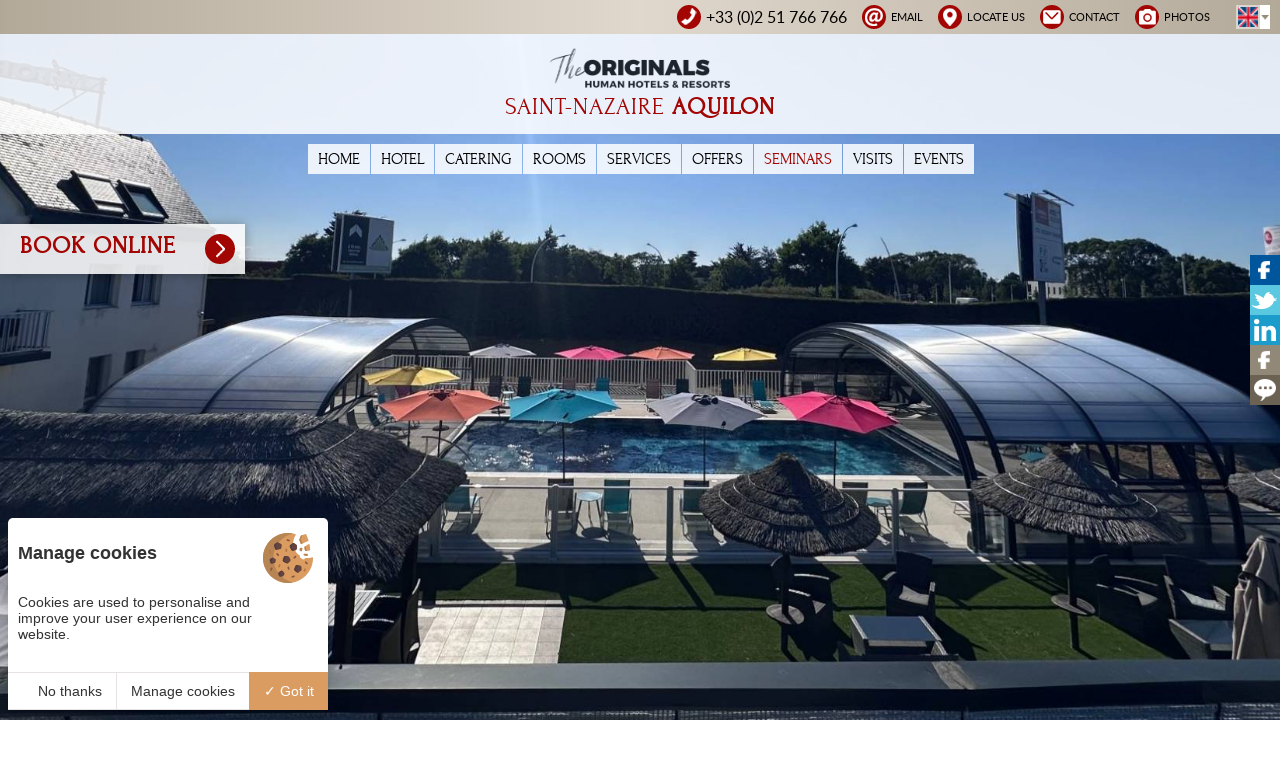

--- FILE ---
content_type: text/html; charset=UTF-8
request_url: https://www.hotelaquilon.com/en/seminar-renting-a-meeting-room-1.php
body_size: 6022
content:
<!DOCTYPE html>
<html lang="en">
<head>
	<meta charset="utf-8">
	<meta http-equiv="Content-Type" content="text/html; charset=utf-8" />
	<meta name="viewport" content="width=device-width, initial-scale=1" >

	<title>Renting a Meeting Room Hotel Aquilon St-Nazaire</title>
    <!-- Matomo Tag Manager -->
    <script>
    var _mtm = window._mtm = window._mtm || [];
        _mtm.push({
        'mtm.startTime': (new Date().getTime()), 'event': 'mtm.Start'}
    );
    var d=document, g=d.createElement('script'), s=d.getElementsByTagName('script')[0];
    g.async=true;
     g.src='https://matomo.juliana-multimedia.com/js/container_9K10cle7.js';
     s.parentNode.insertBefore(g,s);
    </script>
    <!-- End Matomo Tag Manager -->
	<meta name="description" content="OFFICIAL WEBSITE Hotel The Originals Saint-Nazaire Aquilon. Perfect for a family stay in France or a stopover, Aquilon hotel has a restaurant and a swimming pool.">
	<meta name="keywords" content="aquilon hotel, hotel in st-nazaire, stay in st-nazaire, hotel near la baule, hotel near pornichet, stay in pornichet, stay in la baule, stay in france, hotel swimming pool france">

		<!-- CSS -->
		<link rel="stylesheet" href="/public/css/fonts.css">
		<link rel="stylesheet" href="/public/css/main.css">
					<link rel="stylesheet" href="/public/templates/sections/topbar/topbar.css">
					<link rel="stylesheet" href="/public/templates/sections/header/header.css">
					<link rel="stylesheet" href="/public/templates/sections/menu/menu.css">
					<link rel="stylesheet" href="/public/templates/sections/diaporama/diaporama.css">
					<link rel="stylesheet" href="/public/templates/components/slideshow/slideshow.css">
					<link rel="stylesheet" href="/public/templates/sections/precontent/precontent.css">
					<link rel="stylesheet" href="/public/templates/sections/panel/panel.css">
					<link rel="stylesheet" href="/public/templates/sections/content/content.css">
					<link rel="stylesheet" href="/public/templates/components/title/title.css">
					<link rel="stylesheet" href="/public/templates/components/item/item.css">
					<link rel="stylesheet" href="/public/templates/components/itemGallery/itemGallery.css">
					<link rel="stylesheet" href="/public/templates/sections/prefooter/prefooter.css">
					<link rel="stylesheet" href="/public/templates/sections/footer/footer.css">
					<link rel="stylesheet" href="/public/templates/sections/sidebar/sidebar.css">
		
		<meta property="og:locale" content="en_GB" />
			<meta property="og:type" content="article" />
		<meta property="og:url" content="https://www.hotelaquilon.com/en/seminar-renting-a-meeting-room-1.php" />
	

	<!-- Google Analytics -->
		<!-- <script>

	(function(i,s,o,g,r,a,m){i['GoogleAnalyticsObject']=r;i[r]=i[r]||function(){
	(i[r].q=i[r].q||[]).push(arguments)},i[r].l=1*new Date();a=s.createElement(o),
	m=s.getElementsByTagName(o)[0];a.async=1;a.src=g;m.parentNode.insertBefore(a,m)
	})(window,document,'script','https://www.google-analytics.com/analytics.js','ga');

	ga('create', 'UA-80989860-1', 'auto', {'allowLinker': true});
	ga('require', 'linker');
	ga('linker:autoLink', ['theoriginalshotels.com'], false, true);
	ga('send', 'pageview');

</script> -->

</head>
<body data-name="seminaire">
	<div id="topbar">

					<div id="topbar-flags">
					<div id="topbar-flags-select">
						<img src="/public/images/flags/en.gif" class="topbar-flags-option">
						<div id="topbar-flags-options">
																	<a href="/location-salle-st-nazaire/accueil-de-groupes-et-seminaire.php"><img src="/public/images/flags/fr.gif" class="topbar-flags-option"></a>
															</div>
					</div>
					<div id="topbar-flags-select-arrow"></div>
				</div>
			
	<nav id="topbar-navigation">
		<a href="tel:0033251766766" class="topbar-navigation-button" onclick="if ($(window).width()>1024) { console.log('desktop'); ga('send', 'event', 'Téléphone Desktop', 'Appel Desktop', 'Appel depuis Desktop'); } else if ($(window).width()<1024 && $(window).width()>600) { console.log('tablette'); ga('send', 'event', 'Téléphone tablette', 'Appel Mobile', 'Appel depuis tablette'); } else { console.log('mobile'); ga('send', 'event', 'Téléphone mobile', 'Appel Mobile', 'Appel depuis Mobile'); }">
			<div class="topbar-navigation-button-icon"><img src="/public/images/pictos/telephone.png" alt="Téléphone"></div>
			<div class="topbar-navigation-button-label" id="telephone">+33 (0)2 51 766 766</div>
		</a>
		<a href="mailto:info@hotelaquilon.com" class="topbar-navigation-button">
			<div class="topbar-navigation-button-icon"><img src="/public/images/pictos/email.png" alt="Email"></div>
			<div class="topbar-navigation-button-label">Email</div>
		</a>
		<a href="/en/access.php" class="topbar-navigation-button">
			<div class="topbar-navigation-button-icon"><img src="/public/images/pictos/acces.png" alt="Accès"></div>
			<div class="topbar-navigation-button-label">Locate Us</div>
		</a>
		<a href="/en/contact-us.php" class="topbar-navigation-button desktop">
			<div class="topbar-navigation-button-icon"><img src="/public/images/pictos/contact.png" alt="Contact"></div>
			<div class="topbar-navigation-button-label">Contact</div>
		</a>
		<a href="/en/photos.php" class="topbar-navigation-button desktop">
			<div class="topbar-navigation-button-icon"><img src="/public/images/pictos/photos.png" alt="Photos"></div>
			<div class="topbar-navigation-button-label">Photos</div>
		</a>
	</nav>

	<img src="/public/images/pictos/nav.png" alt="Navigation" id="navigation-mobile-trigger">

</div>

<div id="navigation-mobile-container">
	<div id="navigation-mobile">
		<div id="navigation-mobile-buttons">
			<a href="/en/" class="navigation-mobile-button">Home</a>
			<a href="/en/charming-hotel-st-nazaire.php" class="navigation-mobile-button">Hotel</a>
			<a href="/en/restaurant-st-nazaire.php" class="navigation-mobile-button">Catering</a>
			<a href="/en/comfortable-rooms-st-nazaire.php" class="navigation-mobile-button">Rooms</a>
			<a href="/en/rates-services.php" class="navigation-mobile-button">services</a>
			<a href="/en/offers-stay-st-nazaire.php" class="navigation-mobile-button">Offers</a>
			<a href="/en/hotel-seminars-in-france.php" class="navigation-mobile-button active">Seminars</a>
			<a href="/en/all-visits-around-st-nazaire.php" class="navigation-mobile-button">Visits</a>
			<a href="/en/events-st-nazaire.php" class="navigation-mobile-button">events</a>
			<a href="/en/contact-us.php" class="navigation-mobile-button">Contact</a>
			<a href="/en/photos.php" class="navigation-mobile-button"></a>
			<a href="/en/customers-reviews.php" class="navigation-mobile-button">Reviews & Testimonial</a>
			<a href="/en/sitemap.php" class="navigation-mobile-button">Site Map</a>
			<a href="/en/legal-notice.php" class="navigation-mobile-button">Legal Mentions</a>
		</div>
	</div>
</div>
<div id="header">
	<!--
		<div id="header-logo-container">
			<img src="/public/images/logos/inter-hotel.png" alt="INTER-HOTEL Aquilon" title="INTER-HOTEL Aquilon St-Nazaire" id="header-logo">
		</div>
		<a href="/en/">
			<div id="header-sitename">
				<div id="header-sitename-brand">HOTEL THE ORIGINALS</div>
				<div id="header-sitename-name">Aquilon</div>
				<div id="header-sitename-stars">★ ★ ★ ★</div>
				<div id="header-sitename-baseline">Saint-Nazaire - La Baule</div>
			</div>
		</a>
	-->
	<a href="/en/" class="logo2019">
		<img src="/public/images/logos/theoriginals_s.png" alt="" class="logo2019-image">
		<div class="logo2019-text">Saint-Nazaire <span>Aquilon</span></div>
	</a>
</div>
<div id="menu">
	<div id="menu-buttons">
		<a href="/en/" class="menu-button">Home</a>
		<a href="/en/charming-hotel-st-nazaire.php" class="menu-button">Hotel</a>
		<a href="/en/restaurant-st-nazaire.php" class="menu-button">Catering</a>
		<a href="/en/comfortable-rooms-st-nazaire.php" class="menu-button">Rooms</a>
		<a href="/en/rates-services.php" class="menu-button">services</a>
		<a href="/en/offers-stay-st-nazaire.php" class="menu-button">Offers</a>
		<a href="/en/hotel-seminars-in-france.php" class="menu-button active">Seminars</a>
		<a href="/en/all-visits-around-st-nazaire.php" class="menu-button">Visits</a>
		<a href="/en/events-st-nazaire.php" class="menu-button">events</a>
	</div>
</div><div id="diaporama">
				<div class="slideshow cycle-slideshow"
				data-cycle-fx="fade"
				data-cycle-speed="2000"
				data-cycle-timeout="6000"
				data-cycle-slides="> .slideshow-slide"
			>
											<div class="slideshow-slide" style="background-image: url(/bases/diaporama3_image/grande/2/piscine-hotel-saint-nazaire-01.jpg);"></div>
													<div class="slideshow-slide" style="background-image: url(/bases/diaporama3_image/grande/1/restaurant-saint-nazaire.jpg);"></div>
													<div class="slideshow-slide" style="background-image: url(/bases/diaporama3_image/grande/5/9-photo-terrasse-2.jpg);"></div>
									</div>
		</div><div id="precontent">
	<div id="precontent-left">
		<div id="precontent-column">
			<div class="precontent-booking" id="precontent-panel-trigger">Book online<span class="precontent-booking-arrow"></span></div>
			<a href="https://reservations.theoriginalshotels.com/105968?languageid=en_GB" target="_blank" class="precontent-booking">Book online<span class="precontent-booking-arrow"></span></a>

			
		</div>
			</div>
	</div><div id="panel">

	<div class="panel-title">Book online</div>

	<div class="panel-form">
		<form action="https://reservations.theoriginalshotels.com/105968?languageid=en_GB" target="_blank" id="panel-form">

			<input type="hidden" name="languageid" 	value="en_GB">
			<input type="hidden" name="dateIn" 		value="11/04/2025">
			<input type="hidden" name="dateOut" 	value="11/05/2025">

			<div class="panel-form-line">
				<div id="booking-date" class="panel-form-date"></div>
				<div class="panel-form-date-selected">04/11/2025</div>
			</div>
			<div class="panel-form-line">
				<div class="panel-form-label">Number of Nights</div>
				<select id="panel-form-nights" class="panel-form-input">
					<option value="1" selected="selected">1</option>
					<option value="2">2</option>
					<option value="3">3</option>
					<option value="4">4</option>
					<option value="5">5</option>
				</select>
			</div>
			<div class="panel-form-line">
				<div class="panel-form-label">Number of adults</div>
				<select name="adults" id="panel-form-adults" class="panel-form-input">
					<option value="1" selected="selected">1</option>
					<option value="2">2</option>
					<option value="3">3</option>
					<option value="4">4</option>
					<option value="5">5</option>
				</select>
			</div>
			<div class="panel-form-line">
				<div class="panel-form-line">
					<a href="https://reservations.theoriginalshotels.com/105968?languageid=en_GB" target="_blank" class="panel-form-more">+ criteria</a>
					<input type="submit" class="panel-form-submit" value="OK">
				</div>
			</div>

		</form>
	</div>

		<div class="panel-bestrate">
			</div>

	<div class="panel-booking-more">
		<div class="panel-booking-more-line">
			<div class="panel-booking-more-button" id="why-booking-q">Why book Online ?</div>
			<div class="panel-booking-more-text" id="why-booking-a">The hotel’s website ensures you get the best rate available for a given date under the best possible terms of sale. The hotel is your direct contact for your reservation.</div>
		</div>
		<!-- <div class="panel-booking-more-line">
			<a href="" target="_blank" class="panel-booking-more-button">Cancel / Modify your booking</a>
		</div> -->
	</div>

	<!-- <div class="panel-accent">
		<div class="panel-accent-title">Book Online<br> and win<br> prices</div>
		<div class="panel-accent-buttons">
			<a href="http://www.seh-hotels.com/page/demandez-votre-carte-accent" 		target="_blank"	class="panel-accent-button">Subscribe to the Accent Card</a>
			<a href="http://212.99.60.85:8085/BackOfficeFidelite/fr/connexion-01.html" 	target="_blank" class="panel-accent-button">Check my Account</a>
			<a href="https://itunes.apple.com/bh/app/accent-fidelite/id486343208?mt=8" 	target="_blank" class="panel-accent-button">Download the IPhone App</a>
		</div>
	</div> -->

</div>
<div id="panel-overlay">
	<div class="panel-overlay-content">
		<div class="panel-overlay-close"></div>
	</div>
</div><div id="content-container" class="">
	<div id="content-center">
		<div id="content">

							<div id="title">
					<h1 class="title">Renting a Meeting Room</h1>				</div>
			
			
							<div id="middle">

											<div id="left">
							
<div class="item">
			<div class="item-infos">
													<h2 class="item-info">Rate : Upon request</h2>
					</div>
	
	
	
	<div class="item-text">The meeting rooms of Hotel The Originals Saint-Nazaire Aquilon*** welcome up to 120 people.
<ul>
	<li>Main meeting room: up to 120 people</li>
	<li>3 modular meeting room: up to 40 people each</li>
	<li>2 inside patio from 25 to 35 people</li>
	<li>Outside patio: up to 30 people</li>
</ul>
Furthermore, all the meeting rooms are offering daylight.<br />
<br />
<br />
The three modular meeting rooms aera:
<ul>
	<li>1 meeting room of 110m&sup2;</li>
	<li>1 meeting room of 70m&sup2; and 1 meeting room of 40 m&sup2;</li>
	<li>2 meeting rooms of 40m&sup2; and 1 meeting room of 30m&sup2;</li>
</ul>
All the meeting rooms are equiped with electric shutters for the projection.<br />
<br />
<br />
Your Hotel The Originals Saint-Nazaire Aquilon*** provides the needed equipment for the success of your meetings.<br />
<br />
Located between La Baule and Pornichet beaches and Saint-Nazaire harbor, Hotel The Originals Saint-Nazaire Aquilon*** is Saint-Nazaire leader of business trip and meetings since 1982.</div>

	<div class="item-buttons">
		<a href="/en/hotel-seminars-in-france.php" class="item-back">Back</a>
									<a href="/en/contact-us.php" target="_blank" class="item-button"><h3>Quote resuest</h3></a>
						</div>

</div>						</div>
					
											<div id="right">
											<div class="item-gallery">
					<div class="item-gallery-photo lightgallery">
						<img
							class			="lightbox"
							data-gallery-id	="lightgallery-6909eadbbf439"
							src				="/bases/seminaire_image/grande/1/locationdesalle.jpg"
							alt				="Location de salle s&eacute;minaire Saint-Nazaire"
							title			="Location de salle s&eacute;minaire Saint-Nazaire"
							data-thumb		="/bases/seminaire_image/moyenne/1/locationdesalle.jpg"
							data-src		="/bases/seminaire_image/grande/1/locationdesalle.jpg"
							data-sub-html="<div class='lightbox-title'>Location de salle s&eacute;minaire Saint-Nazaire</div>"						>
					</div>
				</div>
									</div>
					
				</div>
			
			
		</div>
	</div>
</div><div id="prefooter">
	<div id="prefooter-reviews">
		<div id="prefooter-reviews-title">Reviews and Testimonials</div>
		<div id="prefooter-reviews-logos">
			<a href="/en/customers-reviews.php" rel="nofollow" class="prefooter-reviews-logo"><img src="/public/images/logos/qualitelis.png"></a>
			<a href="/en/customers-reviews.php" rel="nofollow" class="prefooter-reviews-logo"><img src="/public/images/logos/tripadvisor.png"></a>
		</div>
	</div>
	<!--
		<div  id="prefooter-seh">
			<div id="prefooter-seh-content">
				Société Européenne d'Hôtellerie<br>
				<a href="http://www.inter-hotel.com" target="_blank">INTER-HOTEL</a> - <a href="https://www.qualys-hotel.com" target="_blank">QUALYS-HOTEL</a><br>
				<a href="http://www.ptitdej-hotel.com" target="_blank">P'tit Dej-HOTEL</a> - <a href="http://www.relaisdusilence.com" target="_blank">Relais du Silence</a>
			</div>
		</div>
	-->
	<div id="prefooter-toh2019">
		<img src="/public/images/logos/theoriginals.png" alt="" id="prefooter-toh2019-image">
	</div>
	<div id="prefooter-address">
		<div id="prefooter-address-title">Address</div>
		<div id="prefooter-address-text">
			<span id="prefooter-address-name">HOTEL THE ORIGINALS Aquilon</span><br>
			2 Rue Michel Ange<br>
			44600 Saint-Nazaire		</div>
	</div>
	<div id="prefooter-logos">
		<a href="http://www.hotels-circuits-france.com/25-hotel-Aquilon" target="_blank" class="prefooter-logo"><img src="/public/images/logos/hotels-circuits-france.gif" alt="Hôtels Circuits France"></a>
	</div>
</div>
<div id="footer">
	<div id="footer-networks">
		<img src="/public/images/networks/facebook.png" 	alt="Partagez sur Facebook" class="footer-network share facebook"	data-network="facebook">
		<img src="/public/images/networks/twitter.png" 	alt="Partagez sur Twitter" 	class="footer-network share twitter"	data-network="twitter">
		<img src="/public/images/networks/linkedin.png" 	alt="Partagez sur LinkedIn" class="footer-network share linkedin"	data-network="linkedin">
		<img src="/public/images/networks/google.png" 	alt="Partagez sur Google +" class="footer-network share google"		data-network="google">
		<a href="https://www.facebook.com/HotelAquilon/" target="_blank">
			<img src="/public/images/networks/facebook.png" alt="Visitez notre page Facebook" class="footer-network visit">
		</a>
	</div>
	<div id="footer-buttons">
		<a href="" class="footer-button tarteaucitronOpenPanel">Managing cookies</a>
		<a href="/en/sitemap.php" class="footer-button">Site Map</a>
		<a href="/en/legal-notice.php" class="footer-button">Legal Mentions</a>
		<a href="http://www.juliana.fr" target="_blank"><img src="/public/images/logos/juliana.png" alt="Juliana" id="footer-juliana"></a>
	</div>
</div>
<div id="sidebar">

	<div class="sidebar-item network-share facebook" data-network="facebook">
		<img src="/public/images/networks/facebook.png" alt="Partager sur Facebook" class="sidebar-item-picto">
		<div class="sidebar-item-label">Share on Facebook</div>
	</div>
	<div class="sidebar-item network-share twitter" data-network="twitter">
		<img src="/public/images/networks/twitter.png" alt="Partager sur Twitter" class="sidebar-item-picto">
		<div class="sidebar-item-label">Share on Twitter</div>
	</div>
	<div class="sidebar-item network-share linkedin" data-network="linkedin">
		<img src="/public/images/networks/linkedin.png" alt="Partager sur LinkedIn" class="sidebar-item-picto">
		<div class="sidebar-item-label">Share on LinkedIn</div>
	</div>

	<a href="https://www.facebook.com/HotelAquilon/" rel="nofollow" target="_blank" class="sidebar-item external-link">
		<img src="/public/images/networks/facebook.png" alt="Page Facebook" class="sidebar-item-picto">
		<div class="sidebar-item-label">Consult our page Facebook</div>
	</a>

	<a href="/en/customers-reviews.php" rel="nofollow" class="sidebar-item">
		<img src="/public/images/pictos/avis2.png" alt="Avis" class="sidebar-item-picto">
		<div class="sidebar-item-label">Reviews & Testimonial</div>
	</a>

</div>

	
	<!--[if lt IE 9]>
		<script src="https://html5shiv.googlecode.com/svn/trunk/html5.js"></script>
	<![endif]-->
	
	
<!-- TarteAuCitron -->
<script type="text/javascript" src="https://cdn.juliana-multimedia.com/js/tarteaucitron/1.9.1/juliana-helper.js"></script>
<script type="text/javascript" src="https://cdn.juliana-multimedia.com/js/tarteaucitron/1.9.1/tarteaucitron.js"></script>
<script type="text/javascript">

	initTarteAuCitron({
		"locale" : "en",
        "services" : {
            "googlemaps" : {
                "googlemapsKey" : "AIzaSyDez1GwQQVViFsr3CO31Hm5EaVe5fvQy6Q"
            },
            "googletagmanager" : {
                "googletagmanagerId" : "GTM-TFDMCCL"
            }
        }
	});

</script>
	<!-- jQuery -->
		<script src="https://code.jquery.com/jquery-2.2.1.min.js"></script>

	<!-- Cycle 2 -->
		<script src="https://cdn.juliana-multimedia.com/js/cycle2/jquery.cycle2.min.js"></script>

	<!-- ClickToggle -->
		<script src="https://cdn.juliana-multimedia.com/js/clickToggle/clickToggle.js"></script>

	<!-- Datepicker -->
		<link rel="stylesheet" href="https://cdn.juliana-multimedia.com/js/datepicker/jquery-ui.min.css">
		<link rel="stylesheet" href="https://cdn.juliana-multimedia.com/js/datepicker/jquery-ui.theme.min.css">
		<link rel="stylesheet" href="/public/css/datepicker.css">
		<script src="https://cdn.juliana-multimedia.com/js/datepicker/jquery-ui.min.js"></script>
		<script src="https://cdn.juliana-multimedia.com/js/datepicker/lang/datepicker-en.js"></script>

	<!-- lightGallery -->
		<link href="https://cdn.juliana-multimedia.com/js/light-gallery/css/lightGallery.css" rel="stylesheet" />
		<link href="https://cdn.juliana-multimedia.com/js/light-gallery/css/juliana-lightgallery.css" rel="stylesheet" />
		<link href="/public/css/lightgallery.css" rel="stylesheet" />
		<script src="https://cdn.juliana-multimedia.com/js/light-gallery/js/lightGallery.min.js"></script>
		<script type="text/javascript">
			$(document).ready(function() {
				$(".lightgallery").lightGallery({
					mode: 'fade',
					speed: 500,
					showThumbByDefault: true,
					thumbWidth: 105,
					thumbMargin: 0,
					exThumbImage: 'data-thumb',
					addClass: 'juliana-lg',
					selector: '.lightbox:not(.cycle-sentinel)',
					currentPagerPosition: 'middle'
				});
				$(".lighttrigger").click(function(){
					var gallery_id	= $(this).attr("data-gallery-id");
					console.log(gallery_id);
					$("#" + gallery_id + " .lightbox:not(.cycle-sentinel)").first().click();
				});
			});
		</script>

	<!-- Social Share -->
		<script src="https://cdn.juliana-multimedia.com/js/socialShare/socialShare.js"></script>

			<script type="text/javascript" src="/public/templates/sections/topbar/topbar.js"></script>
			<script type="text/javascript" src="/public/templates/sections/precontent/precontent.js"></script>
			<script type="text/javascript" src="/public/templates/sections/panel/panel.js"></script>
			<script type="text/javascript" src="/public/templates/sections/footer/footer.js"></script>
			<script type="text/javascript" src="/public/templates/sections/sidebar/sidebar.js"></script>
		
	<script type="text/javascript">

		function bestrate() {

			if ($(".bestrate").eq(0).attr("data-bestrate-mode")=="auto") {

				var fromdate, todate, nbadults = '';

				var fromdate	= parseInt($("#fromdate").val())/1000;
				var nbnights	= parseInt($("#nbnights").val());
				var todate		= fromdate + (nbnights * 24 * 3600);
				var nbadults	= parseInt($("#nbadults").val());

				$(".bestrate-other").hide();
				$(".bestrate .bestrate-rate").html("<img src=\"/public/images/pictos/loading/dots.gif\">");

				$.ajax({
					type: "POST",
					url: "/public/ajax/reservit/reservit_bestprice.php",
					dataType: "json",
					data: { fromdate: fromdate, todate: todate, nbadults: nbadults },
					success: function(retour){

						if (retour.bestPrice_unFormatted!=undefined && retour.bestPrice_unFormatted!=-1) {

							$(".bestrate .bestrate-rate").html(retour.bestPrice.replace(",00",""));

							if (retour.bestPriceDistrib_unFormatted!=undefined && retour.bestPriceDistrib_unFormatted!=-1) {
								$(".bestrate-other").show();
								$(".bestrate-other .bestrate-rate").html(retour.bestPriceDistrib.replace(",00",""));
							}

						} else {
							$(".bestrate .bestrate-rate").html("<span class=\"bestrate-rate-full\">Full</span>");
						}

					}
				});

			}

		}

		$(function(){

			bestrate();

			$(".flags-select-arrow").clickToggle(
				function(){
					$(this).parent().find(".flags-options").stop().slideDown();
				},
				function(){
					$(this).parent().find(".flags-options").stop().slideUp();
				}
			);

		});
	</script>

</body>
</html>


--- FILE ---
content_type: text/css
request_url: https://www.hotelaquilon.com/public/css/fonts.css
body_size: 210
content:
@font-face{
	font-family: 'forum';
	src: url('../fonts/forum/forum.eot');
	src: url('../fonts/forum/forum.eot?#iefix') format('embedded-opentype'),
		 url('../fonts/forum/forum.woff') format('woff'),
		 url('../fonts/forum/forum.ttf') format('truetype'),
		 url('../fonts/forum/forum.svg#forum') format('svg');
	font-weight: normal;
	font-style: normal;
}
@font-face{
	font-family: 'lato';
	src: url('../fonts/lato/lato.eot');
	src: url('../fonts/lato/lato.eot?#iefix') format('embedded-opentype'),
		 url('../fonts/lato/lato.woff') format('woff'),
		 url('../fonts/lato/lato.ttf') format('truetype'),
		 url('../fonts/lato/lato.svg#lato') format('svg');
	font-weight: normal;
	font-style: normal;
}

--- FILE ---
content_type: text/css
request_url: https://www.hotelaquilon.com/public/css/main.css
body_size: 499
content:
*{
	outline: none;
}

html, body{
	padding: 0;
	margin: 0;
	background: #ffffff;
	color: #333333;
	font-family: 'lato', Arial, Helvetica, sans-serif;
	font-size: 14px;
	text-align: left;
	position: relative;

	-webkit-text-size-adjust: none;
	-moz-text-size-adjust: none;
	-ms-text-size-adjust: none;

}

img {
	border: 0;
}
a {
	text-decoration: none;
	color: #A20502;
}

h1, h2, h3, h4, h5, h6{
	display: inline;
	margin: 0;
    font-size: 14px;
	font-weight: normal;
}

.bestrate{
	float: left;
	width: 100%;
	padding-top: 10px;
	margin-top: 10px;
	border-top: 1px solid #aaaaaa;
	box-sizing: border-box;
}
	.bestrate-title{
		float: left;
		width: 60%;
		color: #333333;
		font-size: 13px;
		font-weight: bold;
		text-transform: uppercase;
	}
		.bestrate-baseline{
			font-size: 14px;
			text-transform: none;
			font-weight: normal;
		}
	.bestrate-rate{
		float: right;
		min-width: 60px;
		height: 34px;
		line-height: 34px;
		padding: 0 4px;
		border: 1px solid #cccccc;
		background: #ffffff;
		color: #A20602;
		font-size: 18px;
		font-weight: bold;
		text-align: center;
	}

.citation{
	float: left;
	width: 100%;
	padding-left: 20px;
	margin: 10px 0;
	box-sizing: border-box;
}

--- FILE ---
content_type: text/css
request_url: https://www.hotelaquilon.com/public/templates/sections/topbar/topbar.css
body_size: 1045
content:
#topbar{
	float: left;
	width: 100%;
	height: 24px;
	padding: 5px 0;
	background: #b3a999;
    background: -moz-linear-gradient(left, #b3a999 0%, #e0d8cd 50%, #b3a999 100%);
    background: -webkit-linear-gradient(left, #b3a999 0%,#e0d8cd 50%,#b3a999 100%);
    background: linear-gradient(to right, #b3a999 0%,#e0d8cd 50%,#b3a999 100%);
    filter: progid:DXImageTransform.Microsoft.gradient( startColorstr='#b3a999', endColorstr='#b3a999',GradientType=1 );
	position: relative;
	z-index: 5;
}
	#topbar-flags{
		float: right;
		height: 24px;
		position: absolute;
		top: 5px;
		right: 10px;
	}
		#topbar-flags-select{
			float: left;
			padding: 2px;
			background: rgba(255,255,255,0.5);
		}
			#topbar-flags-options{
				display: none;
				clear: both;
			}
				.topbar-flags-option{
					float: left;
					clear: both;
					width: 20px;
					height: 20px;
				}
				#topbar-flags-options .topbar-flags-option{
					margin-top: 2px;
				}
		#topbar-flags-select-arrow{
			float: left;
			width: 10px;
			height: 100%;
			background: url(../../../images/pictos/arrows/select.gif) no-repeat center center #ffffff;
			cursor: pointer;
		}

	#topbar-navigation{
		float: right;
		margin-right: 70px;
	}
		.topbar-navigation-button{
			float: left;
			height: 24px;
			margin-right: 15px;
			cursor: pointer;
		}
		.topbar-navigation-button:last-child{
			margin: 0;
		}
			.topbar-navigation-button-icon{
				float: left;
				width: 24px;
				height: 24px;
				margin-right: 5px;
				border-radius: 24px;
				background: #A20502;
			}
				.topbar-button-icon img{
					float: left;
					width: 100%;
					height: 100%;
				}
			.topbar-navigation-button-label{
				float: left;
				height: 24px;
				line-height: 24px;
				color: #000000;
				font-size: 11px;
				text-transform: uppercase;
			}
			.topbar-navigation-button-label#telephone{
				font-size: 16px;
			}
	#navigation-mobile-trigger{
		display: none;
		float: left;
		width: 24px;
		height: 24px;
		cursor: pointer;
		position: absolute;
		left: 10px;
		top: 5px;
	}


#navigation-mobile-container{
	float: left;
	width: 100%;
	height: 100%;
	padding-top: 34px;
	box-sizing: border-box;
	transition: all .5s ease-in-out;
	position: fixed;
	top: 0;
	left: -100%;
	z-index: 4;
}
#navigation-mobile-container.active{
	left: 0;
}
	#navigation-mobile{
		float: left;
		width: 100%;
		height: 100%;
		background: #ffffff;
		overflow: auto;
	}
		#navigation-mobile-buttons{
			float: left;
			width: 100%;
		}
			.navigation-mobile-button{
				float: left;
				width: 100%;
				height: 40px;
				line-height: 40px;
				border-bottom: 1px solid #B3A999;
				color: #000000;
				font-family: 'forum';
				font-size: 18px;
				text-align: center;
				text-transform: uppercase;
			}
			.navigation-mobile-button:hover,
			.navigation-mobile-button.active{
				color: #a20702;
			}

@media (max-width: 1024px) {

	#topbar{
		display: flex;
		flex-direction: row;
		justify-content: center;
		position: fixed;
		left: 0;
		top: 0;
	}
	#topbar-navigation{
		margin: 0 0 0 15px;
	}
	.topbar-navigation-button.desktop{
		display: none;
	}

	#navigation-mobile-trigger{
		display: block;
	}

}

@media (max-width: 600px) {

	.topbar-navigation-button-label{
		display: none;
	}

}

@media (min-width: 1024px) {

	body{
		overflow: visible !important;
	}

}

--- FILE ---
content_type: text/css
request_url: https://www.hotelaquilon.com/public/templates/sections/header/header.css
body_size: 632
content:
#header {
	display: flex;
	flex-direction: row;
	align-items: center;
	justify-content: center;
    float: left;
    width: 100%;
    height: 100px;
    background: rgba(255,255,255,0.85);
    text-align: center;
    position: relative;
    z-index: 3;
}
	#header-logo-container{
		display: flex;
		flex-direction: column;
		justify-content: center;
		float: left;
		height: 100%;
		position: absolute;
		left: 20px;
		top: 0;
	}
		#header-logo{
			float: left;
		}
	#header-sitename{
		display: inline-block;
		font-family: "forum";
		vertical-align: top;
	}
		#header-sitename-brand{
			float: left;
			clear: both;
			width: 100%;
			line-height: 22px;
			color: #333333;
			font-size: 20px;
		}
		#header-sitename-name{
			float: left;
			width: 100%;
			clear: both;
			line-height: 45px;
			color: #a20702;
			font-size: 40px;
			letter-spacing: 2px;
			text-transform: uppercase;
		}
		#header-sitename-stars{
			float: left;
			line-height: 14px;
			font-size: 12px;
			width: 100%;
			color: #a20702;
		}
		#header-sitename-baseline{
			float: left;
			width: 100%;
			line-height: 18px;
			margin-top: 5px;
			color: #666;
			font-size: 16px;
			text-transform: uppercase;
		}

	.logo2019{
		display: flex;
		flex-direction: column;
		justify-content: center;
		align-items: center;
		float: left;
		height: 100%;
		position: relative;
		text-align: center;
	}
		.logo2019-image{
			float: left;
			height: 40px;
			margin-bottom: 5px;
			position: relative;
			z-index: 2;
		}
		.logo2019-text{
			float: left;
			font-family: "forum";
			letter-spacing: 1px;
			text-transform: uppercase;
			font-size: 24px;
			position: relative;
			z-index: 2;
		}
			.logo2019-text span{
				font-weight: bold;
			}

@media (max-width: 1024px) {

	#header{
		/*padding: 20px 0;*/
		margin-top: 34px;
	}

}

@media (max-width: 600px) {

	#header-logo-container{
		width: 100%;
		align-items: center;
		margin-bottom: 13px;
		position: static;
	}
	#header-logo{
		width: 60px;
	}

}

--- FILE ---
content_type: text/css
request_url: https://www.hotelaquilon.com/public/templates/sections/menu/menu.css
body_size: 345
content:
#menu{
	float: left;
	width: 100%;
	margin-top: 10px;
	text-align: center;
	position: relative;
	z-index: 3;
}
	#menu-buttons{
		display: inline-block;
		vertical-align: top;
	}
		.menu-button{
			float: left;
			height: 30px;
			line-height: 30px;
			padding: 0 10px;
			margin-left: 1px;
			background: rgba(255,255,255,0.85);
			color: #000000;
			font-family: "forum";
			font-size: 16px;
			text-transform: uppercase;
			transition: all .3s ease-in;
		}
		.menu-button:hover,
		.menu-button.active{
			color: #a20702;
		}

@media (max-width: 1024px) {

	#menu{
		display: none;
	}

}

--- FILE ---
content_type: text/css
request_url: https://www.hotelaquilon.com/public/templates/sections/diaporama/diaporama.css
body_size: 197
content:
#diaporama {
	float: left;
	width: 100%;
	height: 750px;
	position: absolute;
	top: 34px;
	left: 0;
	z-index: 1;
	overflow: hidden;
}

@media (max-width: 1024px){

	#diaporama {
		height: 400px;
		position: relative;
		top: 0;
	}

}

@media (max-width: 960px){

	#diaporama {
		height: 300px;
	}

}

@media (max-width: 600px){

	#diaporama {
		height: 200px;
	}

}

--- FILE ---
content_type: text/css
request_url: https://www.hotelaquilon.com/public/templates/components/slideshow/slideshow.css
body_size: 131
content:
.slideshow {
	float: left;
	width: 100%;
	height: 100%;
}
	.slideshow-slide {
		float: left;
		width: 100%;
		height: 100%;
		background: no-repeat center center;
		background-size: cover;
	}

--- FILE ---
content_type: text/css
request_url: https://www.hotelaquilon.com/public/templates/sections/precontent/precontent.css
body_size: 800
content:
#precontent {
	float: left;
	width: 100%;
	height: 540px;
	box-sizing: border-box;
	position: relative;
	z-index: 3;
}
	#precontent-left{
		float: left;
		width: 245px;
		position: relative;
	}
		#precontent-column{
			float: left;
			width: 100%;
			padding: 10px 10px 10px 20px;
			margin-top: 50px;
			box-sizing: border-box;
			background: rgba(255,255,255,0.85);
			box-shadow: 0 0 10px 0 rgba(0,0,0,0.3);
		}
			.precontent-booking{
				display: none;
				float: left;
				width: 100%;
				min-height: 30px;
				line-height: 24px;
				color: #A20502;
				font-family: "forum";
				font-size: 24px;
				font-weight: bold;
				text-transform: uppercase;
				letter-spacing: 1px;
				cursor: pointer;
				position: relative;
			}
			#precontent-panel-trigger{
				display: block;
			}
				.precontent-booking-arrow{
					float: right;
					width: 30px;
					height: 30px;
					margin-top: -15px;
					border-radius: 30px;
					background: url(../../../images/pictos/arrows/right.png) no-repeat center center #A20602;
					position: absolute;
					right: 0;
					top: 50%;
				}
			#precontent-bestrate{
			}
			#precontent-other-bestrate{
				display: none;
			}
		#precontent-accueil-trigger{
			float: left;
			padding: 10px 10px 10px 20px;
			margin-top: 20px;
			box-shadow: 0 0 10px 0 rgba(0,0,0,0.3);
			background: #A20502;
			color: #ffffff;
			font-size: 14px;
			text-transform: uppercase;
			cursor: pointer;
		}
	#precontent-accueil{
		float: left;
		width: 500px;
		padding: 20px;
		margin-left: -250px;
		box-sizing: border-box;
		background: rgba(255,255,255,0.85);
		transition: all .5s ease-in;
		position: absolute;
		top: 100px;
		left: 50%;
		opacity: 0;
		transform: scale(0);
		text-align: center;
	}
	#precontent-accueil.active{
		opacity: 1;
		transform: scale(1);
	}
		#precontent-accueil-title{
			float: left;
			width: 100%;
			font-family: "forum";
			font-size: 20px;
			margin-bottom: 20px;
			text-transform: uppercase;
		}
		#precontent-accueil-text{
			float: left;
			width: 100%;
			line-height: 24px;
			font-size: 16px;
		}

@media (max-width: 1024px) {

	#precontent{
		margin: 0;
		height: auto;
	}
	#precontent-left{
		width: 100%;
		z-index: 2;
	}
	#precontent-column{
		margin: 0;
		padding: 20px;
		z-index: 2;
	}
	.precontent-booking{
		display: block;
	}
	#precontent-panel-trigger{
		display: none;
	}
	.precontent-booking br{
		display: none;
	}
	#precontent-column span br{
		display: none;
	}

	#precontent-accueil-trigger{
		display: none;
	}
	#precontent-accueil{
		float: left;
		width: 100%;
		margin: 0;
		padding: 50px;
		opacity: 1;
		position: relative;
		top: 0;
		left: 0;
		z-index: 1;
		transform: scale(1);
	}

}

--- FILE ---
content_type: text/css
request_url: https://www.hotelaquilon.com/public/templates/sections/panel/panel.css
body_size: 981
content:
#panel{
	float: left;
	width: 320px;
	height: 100%;
	padding: 20px;
	box-sizing: border-box;
	background: rgba(255,255,255,0.9);
	color: #A20502;
	overflow: auto;
	box-shadow: 0 0 10px rgba(0,0,0,0.5);
	transition: all .3s ease-in;
	position: fixed;
	left: -330px;
	top: 0;
	z-index: 6;
}
#panel.active{
	left: 0;
}
	.panel-title{
		float: left;
		width: 100%;
		padding-bottom: 10px;
		color: #A20502;
		margin-bottom: 10px;
		font-family: "forum";
		font-size: 24px;
		font-weight: bold;
		letter-spacing: 1px;
		text-align: center;
		text-transform: uppercase;
	}
	.panel-form{
		float: left;
		width: 100%;
		padding: 10px;
		margin-bottom: 10px;
		box-sizing: border-box;
		background: #C4BBAC;
	}
		.panel-form-line{
			float: left;
			width: 100%;
			margin-bottom: 5px;
		}
		.panel-form-line:last-child{
			margin-bottom: 0;
		}
			.panel-form-date{
				float: left;
				width: 100%;
			}
			.panel-form-date-selected{
				float: left;
				width: 100%;
				line-height: 28px;
				background: #ffffff;
				color: #333333;
				text-align: center;
				font-size: 14px;
			}
			.panel-form-label{
				float: left;
				width: 70%;
				height: 28px;
				line-height: 28px;
				padding: 0 10px;
				box-sizing: border-box;
				background: #ffffff;
				color: #333333;
				font-size: 14px;
			}
			.panel-form-input{
				float: left;
				width: 30%;
				height: 28px;
				line-height: 28px;
				border: 0;
				box-sizing: border-box;
				background: #ffffff;
				color: #333333;
				padding-left: 10px;
			}
			.panel-form-more{
				float: left;
				height: 28px;
				line-height: 28px;
				color: #ffffff;
				font-size: 12px;
			}
			.panel-form-submit{
				float: right;
				width: 30%;
				height: 28px;
				line-height: 28px;
				padding: 0;
				margin: 0;
				border: 0;
				background: #ffffff;
				color: #333333;
				text-transform: uppercase;
				font-weight: bold;
				cursor: pointer;
			}
	.panel-bestrate{
		float: left;
		width: 100%;
		margin: 10px 0 20px 0;
	}
		.panel-bestrate > *:first-child{
			padding-top: 0;
			margin-top: 0;
			border: 0;
		}

	.panel-booking-more{
		float: left;
		width: 100%;
		padding: 10px;
		margin-bottom: 10px;
		box-sizing: border-box;
		background: #C4BBAC;
	}
		.panel-booking-more-line{
			float: left;
			width: 100%;
			margin-bottom: 5px;
		}
		.panel-booking-more-line:last-child{
			margin-bottom: 0;
		}
			.panel-booking-more-button{
				float: left;
				width: 100%;
				padding: 5px;
				box-sizing: border-box;
				background: #ffffff;
				color: #333333;
				font-size: 14px;
				text-align: center;
				cursor: pointer;
			}
			.panel-booking-more-text{
				display: none;
				float: left;
				width: 100%;
				line-height: 18px;
				padding: 10px;
				box-sizing: border-box;
				background: rgba(255,255,255,0.80);
				color: #333333;
				font-size: 14px;
			}
	.panel-accent{
		float: left;
		width: 100%;
		padding: 10px;
		box-sizing: border-box;
		background: #C4BBAC;
	}
		.panel-accent-title{
			float: left;
			width: 100%;
			line-height: 14px;
			padding-left: 110px;
			margin-bottom: 10px;
			box-sizing: border-box;
			background: url(../../../images/logos/accent.png) no-repeat center left;
			color: #ffffff;
			font-size: 14px;
			text-align: center;
		}
		.panel-accent-buttons{
			float: left;
			width: 100%;
		}
			.panel-accent-button{
				float: left;
				width: 100%;
				padding: 5px;
				margin-bottom: 5px;
				box-sizing: border-box;
				background: #ffffff;
				color: #333333;
				font-size: 14px;
				text-align: center;
			}
			.panel-accent-button:last-child{
				margin-bottom: 0;
			}

#panel-overlay{
	display: none;
	float: left;
	width: 100%;
	height: 100%;
	padding-left: 320px;
	box-sizing: border-box;
	background: rgba(255, 255, 255, 0.3);
	position: fixed;
	top: 0;
	left: 0;
	z-index: 5;
}
	.panel-overlay-content{
		float: left;
		width: 100%;
		height: 100%;
		position: relative;
	}
		.panel-overlay-close{
			float: left;
			width: 40px;
			height: 40px;
			background: url(../../../images/pictos/close.png) no-repeat center center rgba(255,255,255,0.8);
			box-shadow: 0 0 10px rgba(0, 0, 0, 0.3);
			cursor: pointer;
		}

body.panel-open{
	overflow: hidden !important;
}

@media (max-width: 1024px) {

	#panel{
		display: none !important;
	}
	#panel-overlay{
		display: none !important;
	}
	body.panel-open{
		overflow: visible !important;
	}

}

--- FILE ---
content_type: text/css
request_url: https://www.hotelaquilon.com/public/templates/sections/content/content.css
body_size: 318
content:
#content-container{
	float: left;
	width: 100%;
	margin: 50px 0;
	position: relative;
	z-index: 2;
}
#content-container.accueil{
	margin-top: 0;
}
	#content-center{
		max-width: 1400px;
		padding: 0 40px;
		margin: 0 auto;
		box-sizing: border-box;
	}
		#content{
			float: left;
			width: 100%;
		}

#title,
#top,
#middle,
#bottom{
	float: left;
	width: 100%;
	margin-bottom: 30px;
}
#title:last-child,
#top:last-child,
#middle:last-child,
#bottom:last-child{
	margin-bottom: 0;
}

#left{
	float: left;
	width: 48%;
	margin-right: 4%;
}
#right{
	float: left;
	width: 48%;
}


@media (max-width: 960px) {

	#content-center{
		padding: 0 40px;
	}
	#left{
		width: 100%;
		margin: 0 0 40px 0;
	}
	#right{
		width: 100%;
	}

}

--- FILE ---
content_type: text/css
request_url: https://www.hotelaquilon.com/public/templates/components/title/title.css
body_size: 228
content:
.title{
    float: left;
    width: 100%;
    color: #333333;
    font-family: "forum";
    font-size: 26px;
    text-transform: uppercase;
    letter-spacing: 2px;
    margin-top:20px;
}
.title:last-child{
	margin-bottom: 0;
}
	.title .sub{
		font-size: 18px;
	}

@media (max-width: 1024px) {

	.title{
		text-align: center;
	}

}

--- FILE ---
content_type: text/css
request_url: https://www.hotelaquilon.com/public/templates/components/item/item.css
body_size: 565
content:
.item{
	float: left;
	width: 100%;
}
	.item-infos{
		float: left;
		width: 100%;
		margin-top: 30px;
		padding-left: 10px;
		border-left: 1px solid #A20602;
		box-sizing: border-box;
	}
	.item-infos:first-child{
		margin-top: 0;
	}
		.item-info{
			float: left;
			width: 100%;
			margin-bottom: 5px;
			font-size: 16px;
		}
		.item-info:last-child{
			margin-bottom: 0;
		}
	.item-pdfs{
		float: left;
		width: 100%;
		margin-top: 30px;
	}
	.item-pdfs:first-child{
		margin-top: 0;
	}
		.item-pdf{
			float: left;
			width: 100%;
			height: 24px;
			line-height: 26px;
			padding-left: 25px;
			background: url(../../../images/pictos/pdf.gif) no-repeat left center;
			color: #333333;
			text-align: left;
			font-size: 14px;
		}
	.item-pictos{
		float: left;
		width: 100%;
		margin-top: 30px;
	}
	.item-pictos:first-child{
		margin-top: 0;
	}
		.item-picto{
			float: left;
			width: 32px;
			height: 32px;
			margin: 0 2px;
			border-radius: 3px;
			background: no-repeat center center #A20602;
			vertical-align: top;
		}
	.item-text{
		float: left;
		width: 100%;
		margin: 30px 0;
		font-size: 14px;
		line-height: 20px;
	}
	.item-text:first-child{
		margin-top: 0;
	}
	.item-buttons{
		float: left;
		width: 100%;
	}
		.item-back{
			float: left;
			line-height: 20px;
			padding: 5px 10px;
			margin-right: 10px;
			box-shadow: 0 0 10px 0 rgba(0,0,0,0.3);
			background: #ffffff;
			color: #333333;
			font-size: 14px;
			text-transform: uppercase;
		}
			.item-back:before{
				content: "◄";
				float: left;
				line-height: 20px;
				margin-right: 5px;
				font-family: Arial, sans-serif, Helvetica;
				font-size: 11px;
			}
		.item-button{
			float: left;
			line-height: 20px;
			padding: 5px 10px;
			margin-right: 10px;
			box-shadow: 0 0 10px 0 rgba(0,0,0,0.3);
			background: #A20602;
			color: #ffffff;
			font-size: 16px;
			text-transform: uppercase;
		}

--- FILE ---
content_type: text/css
request_url: https://www.hotelaquilon.com/public/templates/components/itemGallery/itemGallery.css
body_size: 557
content:
.item-gallery {
	float: left;
	width: 100%;
    box-sizing: border-box;
	position: relative;
}
	.item-gallery-photo{
		float: left;
		width: 100%;
		padding: 10px;
		box-shadow: 0 0 10px 0 rgba(0,0,0,0.3);
		text-align: center;
		cursor: pointer;
		cursor: -webkit-zoom-in;
		cursor: -moz-zoom-in;
		position: relative;
	}
		.item-gallery-photo img{
			display: inline-block;
			float: none !important;
			max-width: 100%;
			max-height: 500px;
			vertical-align: top;
		}
		.item-gallery-count{
			display: none;
			float: left;
			height: 40px;
			line-height: 40px;
			padding: 0 10px 0 40px;
			margin: 10px;
			background: url(../../../images/pictos/photos.png) no-repeat 5px center #A20602;
			color: #ffffff;
			font-size: 16px;
			position: absolute;
			bottom: 0;
			right: 0;
		}
	.item-gallery-thumbs{
		float: left;
		width: 100%;
		margin-top: 10px;
	}
		.item-gallery-thumb{
			float: left;
			width: 24.25%;
			height: 110px;
			margin: 0 1% 10px 0;
			border: 10px solid #ffffff;
			box-shadow: 0 0 10px 0 rgba(0,0,0,0.3);
			box-sizing: border-box;
			background: no-repeat center center;
			background-size: cover;
			cursor: pointer;
			cursor: -webkit-zoom-in;
			cursor: -moz-zoom-in;
		}
		.item-gallery-thumb:nth-child(4n){
			margin-right: 0;
		}


@media (max-width: 1024px){

	.item-gallery-count{
		display: block;
	}

	.item-gallery-thumbs{
		display: none;
	}

}

@media (max-width: 600px){

	.item-gallery{
		padding: 0;
	}

}

--- FILE ---
content_type: text/css
request_url: https://www.hotelaquilon.com/public/templates/sections/prefooter/prefooter.css
body_size: 917
content:
#prefooter{
	display: flex;
	flex-direction: row;
	justify-content: center;
	float: left;
	width: 100%;
	padding: 20px 0;
	background: #b3a999;
    background: -moz-linear-gradient(left, #b3a999 0%, #e0d8cd 50%, #b3a999 100%);
    background: -webkit-linear-gradient(left, #b3a999 0%,#e0d8cd 50%,#b3a999 100%);
    background: linear-gradient(to right, #b3a999 0%,#e0d8cd 50%,#b3a999 100%);
    filter: progid:DXImageTransform.Microsoft.gradient( startColorstr='#b3a999', endColorstr='#b3a999',GradientType=1 );
}
	#prefooter-reviews {
	    float: left;
	    padding-right: 30px;
	    margin-right: 30px;
	    border-right: 1px solid #9D907D;
	}
		#prefooter-reviews-title {
		    float: left;
			clear: both;
			width: 100%;
			padding: 0 0 5px 30px;
			box-sizing: border-box;
			background: url(../../../images/pictos/avis.png) no-repeat left top;
			font-size: 18px;
			text-transform: uppercase;
			text-align: center;
		}
		#prefooter-reviews-logos{
			display: flex;
			flex-direction: column;
			align-items: center;
			float: left;
			clear: both;
			width: 100%;
		}
			.prefooter-reviews-logo{
				height: 30px;
				border-radius: 5px;
				background: #ffffff;
				margin-bottom: 5px;
			}
			.prefooter-reviews-logo:last-child{
				margin-bottom: 0;
			}
			.prefooter-reviews-logo{
				max-height: 100%;
				max-width: 100%;
			}
	#prefooter-seh {
	    display: flex;
	    justify-content: center;
	    align-items: center;
	    flex-direction: column;
	    float: left;
	    padding-right: 30px;
	    margin-right: 30px;
	    border-right: 1px solid #9D907D;
	}
		#prefooter-seh-content {
			float: left;
			width: 100%;
			line-height: 14px;
			padding-top: 35px;
			background: url(../../../images/logos/seh.png) no-repeat center 0px;
			color: #333333;
			font-size: 10px;
		    text-align: center;
		}
			#prefooter-seh-content a {
				color: #333333;
			}
	#prefooter-toh2019 {
	    display: flex;
	    justify-content: center;
	    align-items: center;
	    flex-direction: column;
	    float: left;
	    padding-right: 30px;
	    margin-right: 30px;
	    border-right: 1px solid #9D907D;
	}
		#prefooter-toh2019-image{
			float: left;
			height: 100px;
		}
	#prefooter-address {
	    float: left;
	    padding-right: 30px;
	    margin-right: 30px;
	    border-right: 1px solid #9D907D;
	    text-align: center;
	}
		#prefooter-address-title{
			float: left;
			clear: both;
			width: 100%;
			margin-bottom: 18px;
			font-size: 18px;
			text-transform: uppercase;
		}
		#prefooter-address-text{
			float: left;
			clear: both;
			width: 100%;
			line-height: 17px;
			font-size: 12px;
		}
			#prefooter-address-name{
				font-weight: bold;
				text-transform: uppercase;
			}
	#prefooter-logos {
	    float: left;
	}
		.prefooter-logo {
		    float: left;
		    height: 90px;
		    padding: 5px;
		    margin-right: 30px;
		    border-radius: 5px;
		    background: #ffffff;
		}
		.prefooter-logo:last-child {
		    margin-right: 0;
		}


@media (max-width: 800px) {

	#prefooter{
		flex-direction: column;
		align-items: center;
	}
	#prefooter-reviews{
		border: 0;
		padding: 0;
		margin: 0;
	}
	#prefooter-seh{
		width: 100%;
		margin: 30px 0 0 0;
		padding: 30px 0 0 0;
		border-right: 0;
		border-top: 1px solid #9D907D;
		height: auto;
	}
	#prefooter-address{
		width: 100%;
		margin: 30px 0 0 0;
		padding: 30px 0 0 0;
		border-right: 0;
		border-top: 1px solid #9D907D;
		height: auto;
	}
	#prefooter-logos {
		width: 100%;
		padding: 0;
		border: 0;
		margin: 30px 0 0 0;
		padding: 30px 0 0 0;
		border-top: 1px solid #9D907D;
		height: auto;
	}
	#prefooter-logos{
		display: flex;
		flex-direction: row;
		justify-content: center;
	}
	.prefooter-logo{
		margin: 0 20px 0 0;
	}
	.prefooter-logo:last-child {
	    margin: 0;
	}

}

--- FILE ---
content_type: text/css
request_url: https://www.hotelaquilon.com/public/templates/sections/footer/footer.css
body_size: 462
content:
#footer{
	display: flex;
	flex-direction: column;
	align-items: center;
	float: left;
	width: 100%;
	padding: 20px 0;
	background: #362e21;
}
	#footer-networks{
		display: none;
		float: left;
		margin-bottom: 10px;
	}
		.footer-network{
			float: left;
			width: 26px;
			height: 26px;
			padding: 2px;
			margin: 0 7px;
			border-radius: 15px;
			cursor: pointer;
		}
		.footer-network.share{
			background: #B49E77;
		}
		.footer-network.share.facebook{
			background: #00569c;
		}
		.footer-network.share.twitter{
			background: #5ac8e0;
		}
		.footer-network.share.linkedin{
			background: #1b9cca;
		}
		.footer-network.share.google{
			background: #a62f2c;
		}
		.footer-network.visit{
			background: #928877;
		}
	#footer-buttons{
		float: left;
	}
		.footer-button{
			float: left;
			height: 20px;
			line-height: 20px;
			margin-right: 10px;
			padding-right: 10px;
			border-right: 1px solid rgba(255,255,255,0.3);
			color: #ffffff;
			font-size: 11px;
		}
		#footer-juliana{
			float: left;
			height: 16px;
			margin: 2px 0;
		}

@media (max-width: 1024px) {

	#footer-networks{
		display: block;
	}
	.footer-button{
		display: none;
	}

}

--- FILE ---
content_type: text/css
request_url: https://www.hotelaquilon.com/public/templates/sections/sidebar/sidebar.css
body_size: 423
content:
#sidebar{
	width: 30px;
	position: fixed;
	right: 0;
	top: 255px;
	z-index: 11;
}
	.sidebar-item {
		float: left;
		width: 240px;
		height: 30px;
		background: #6b6254;
		color: #ffffff;
		font-size: 14px;
		cursor: pointer;
		-webkit-transition: all .3s ease-in;
		-moz-transition: all .3s ease-in;
		-ms-transition: all .3s ease-in;
		-o-transition: all .3s ease-in;
		transition: all .3s ease-in;
	}
	.sidebar-item.network-share{
		background: #B49E77;
	}
	.sidebar-item.network-share{
		background: #B49E77;
	}
	.sidebar-item.network-share.facebook{
		background: #00569c;
	}
	.sidebar-item.network-share.twitter{
		background: #5ac8e0;
	}
	.sidebar-item.network-share.linkedin{
		background: #1b9cca;
	}
	.sidebar-item.network-share.google{
		background: #a62f2c;
	}
	.sidebar-item.external-link{
		background: #928877;
	}
	.sidebar-item:hover {
		margin-left: -208px;
	}
		.sidebar-item-picto{
			float: left;
			width: 26px;
			height: 26px;
			margin: 2px;
		}
		.sidebar-item-label{
			float: left;
			height: 30px;
			line-height: 30px;
			margin: 0 10px;
		}

@media (max-width: 1024px){

	#sidebar{
		display: none;
	}

}

--- FILE ---
content_type: text/css
request_url: https://cdn.juliana-multimedia.com/js/datepicker/jquery-ui.min.css
body_size: 2338
content:
/*! jQuery UI - v1.11.4 - 2015-07-21
* http://jqueryui.com
* Includes: core.css, datepicker.css, theme.css
* Copyright 2015 jQuery Foundation and other contributors; Licensed MIT */

.ui-helper-hidden{display:none}.ui-helper-hidden-accessible{border:0;clip:rect(0 0 0 0);height:1px;margin:-1px;overflow:hidden;padding:0;position:absolute;width:1px}.ui-helper-reset{margin:0;padding:0;border:0;outline:0;line-height:1.3;text-decoration:none;font-size:100%;list-style:none}.ui-helper-clearfix:before,.ui-helper-clearfix:after{content:"";display:table;border-collapse:collapse}.ui-helper-clearfix:after{clear:both}.ui-helper-clearfix{min-height:0}.ui-helper-zfix{width:100%;height:100%;top:0;left:0;position:absolute;opacity:0;filter:Alpha(Opacity=0)}.ui-front{z-index:100}.ui-state-disabled{cursor:default!important}.ui-icon{display:block;text-indent:-99999px;overflow:hidden;background-repeat:no-repeat}.ui-widget-overlay{position:fixed;top:0;left:0;width:100%;height:100%}.ui-datepicker{width:17em;padding:.2em .2em 0;display:none}.ui-datepicker .ui-datepicker-header{position:relative;padding:.2em 0}.ui-datepicker .ui-datepicker-prev,.ui-datepicker .ui-datepicker-next{position:absolute;top:2px;width:1.8em;height:1.8em}.ui-datepicker .ui-datepicker-prev-hover,.ui-datepicker .ui-datepicker-next-hover{top:1px}.ui-datepicker .ui-datepicker-prev{left:2px}.ui-datepicker .ui-datepicker-next{right:2px}.ui-datepicker .ui-datepicker-prev-hover{left:1px}.ui-datepicker .ui-datepicker-next-hover{right:1px}.ui-datepicker .ui-datepicker-prev span,.ui-datepicker .ui-datepicker-next span{display:block;position:absolute;left:50%;margin-left:-8px;top:50%;margin-top:-8px}.ui-datepicker .ui-datepicker-title{margin:0 2.3em;line-height:1.8em;text-align:center}.ui-datepicker .ui-datepicker-title select{font-size:1em;margin:1px 0}.ui-datepicker select.ui-datepicker-month,.ui-datepicker select.ui-datepicker-year{width:45%}.ui-datepicker table{width:100%;font-size:.9em;border-collapse:collapse;margin:0 0 .4em}.ui-datepicker th{padding:.7em .3em;text-align:center;font-weight:bold;border:0}.ui-datepicker td{border:0;padding:1px}.ui-datepicker td span,.ui-datepicker td a{display:block;padding:.2em;text-align:right;text-decoration:none}.ui-datepicker .ui-datepicker-buttonpane{background-image:none;margin:.7em 0 0 0;padding:0 .2em;border-left:0;border-right:0;border-bottom:0}.ui-datepicker .ui-datepicker-buttonpane button{float:right;margin:.5em .2em .4em;cursor:pointer;padding:.2em .6em .3em .6em;width:auto;overflow:visible}.ui-datepicker .ui-datepicker-buttonpane button.ui-datepicker-current{float:left}.ui-datepicker.ui-datepicker-multi{width:auto}.ui-datepicker-multi .ui-datepicker-group{float:left}.ui-datepicker-multi .ui-datepicker-group table{width:95%;margin:0 auto .4em}.ui-datepicker-multi-2 .ui-datepicker-group{width:50%}.ui-datepicker-multi-3 .ui-datepicker-group{width:33.3%}.ui-datepicker-multi-4 .ui-datepicker-group{width:25%}.ui-datepicker-multi .ui-datepicker-group-last .ui-datepicker-header,.ui-datepicker-multi .ui-datepicker-group-middle .ui-datepicker-header{border-left-width:0}.ui-datepicker-multi .ui-datepicker-buttonpane{clear:left}.ui-datepicker-row-break{clear:both;width:100%;font-size:0}.ui-datepicker-rtl{direction:rtl}.ui-datepicker-rtl .ui-datepicker-prev{right:2px;left:auto}.ui-datepicker-rtl .ui-datepicker-next{left:2px;right:auto}.ui-datepicker-rtl .ui-datepicker-prev:hover{right:1px;left:auto}.ui-datepicker-rtl .ui-datepicker-next:hover{left:1px;right:auto}.ui-datepicker-rtl .ui-datepicker-buttonpane{clear:right}.ui-datepicker-rtl .ui-datepicker-buttonpane button{float:left}.ui-datepicker-rtl .ui-datepicker-buttonpane button.ui-datepicker-current,.ui-datepicker-rtl .ui-datepicker-group{float:right}.ui-datepicker-rtl .ui-datepicker-group-last .ui-datepicker-header,.ui-datepicker-rtl .ui-datepicker-group-middle .ui-datepicker-header{border-right-width:0;border-left-width:1px}.juliana-ui .ui-widget{font-family:Arial,Helvetica;font-size:12px}.juliana-ui .ui-widget .ui-widget{font-size:1em}.juliana-ui .ui-widget input,.juliana-ui .ui-widget select,.juliana-ui .ui-widget textarea,.juliana-ui .ui-widget button{font-family:Arial,Helvetica;font-size:1em}.juliana-ui .ui-widget-content{border:1px solid #ccc;background:#fff url("https://cdn.juliana-multimedia.com/js/datepicker/images/ui-bg_flat_100_ffffff_40x100.png") 50% 50% repeat-x;color:#444}.juliana-ui .ui-widget-content a{color:#444}.juliana-ui .ui-widget-header{border:1px solid #ccc;background:#ddd url("https://cdn.juliana-multimedia.com/js/datepicker/images/ui-bg_flat_100_dddddd_40x100.png") 50% 50% repeat-x;color:#444;font-weight:bold}.juliana-ui .ui-widget-header a{color:#444}.juliana-ui .ui-state-default,.juliana-ui .ui-widget-content .ui-state-default,.juliana-ui .ui-widget-header .ui-state-default{border:1px solid #ccc;background:#eee url("https://cdn.juliana-multimedia.com/js/datepicker/images/ui-bg_flat_100_eeeeee_40x100.png") 50% 50% repeat-x;font-weight:normal;color:#444}.juliana-ui .ui-state-default a,.juliana-ui .ui-state-default a:link,.juliana-ui .ui-state-default a:visited{color:#444;text-decoration:none}.juliana-ui .ui-state-hover,.juliana-ui .ui-widget-content .ui-state-hover,.juliana-ui .ui-widget-header .ui-state-hover,.juliana-ui .ui-state-focus,.juliana-ui .ui-widget-content .ui-state-focus,.juliana-ui .ui-widget-header .ui-state-focus{border:1px solid #ccc;background:#ddd url("https://cdn.juliana-multimedia.com/js/datepicker/images/ui-bg_flat_100_dddddd_40x100.png") 50% 50% repeat-x;font-weight:normal;color:#444}.juliana-ui .ui-state-hover a,.juliana-ui .ui-state-hover a:hover,.juliana-ui .ui-state-hover a:link,.juliana-ui .ui-state-hover a:visited,.juliana-ui .ui-state-focus a,.juliana-ui .ui-state-focus a:hover,.juliana-ui .ui-state-focus a:link,.juliana-ui .ui-state-focus a:visited{color:#444;text-decoration:none}.juliana-ui .ui-state-active,.juliana-ui .ui-widget-content .ui-state-active,.juliana-ui .ui-widget-header .ui-state-active{border:1px solid #888;background:#888 url("https://cdn.juliana-multimedia.com/js/datepicker/images/ui-bg_flat_100_888888_40x100.png") 50% 50% repeat-x;font-weight:normal;color:#fff}.juliana-ui .ui-state-active a,.juliana-ui .ui-state-active a:link,.juliana-ui .ui-state-active a:visited{color:#fff;text-decoration:none}.juliana-ui .ui-state-highlight,.juliana-ui .ui-widget-content .ui-state-highlight,.juliana-ui .ui-widget-header .ui-state-highlight{border:1px solid #888;background:#eee url("https://cdn.juliana-multimedia.com/js/datepicker/images/ui-bg_flat_100_eeeeee_40x100.png") 50% 50% repeat-x;color:#444}.juliana-ui .ui-state-highlight a,.juliana-ui .ui-widget-content .ui-state-highlight a,.juliana-ui .ui-widget-header .ui-state-highlight a{color:#444}.juliana-ui .ui-state-error,.juliana-ui .ui-widget-content .ui-state-error,.juliana-ui .ui-widget-header .ui-state-error{border:1px solid #cd0a0a;background:#fff url("https://cdn.juliana-multimedia.com/js/datepicker/images/ui-bg_flat_100_ffffff_40x100.png") 50% 50% repeat-x;color:#cd0a0a}.juliana-ui .ui-state-error a,.juliana-ui .ui-widget-content .ui-state-error a,.juliana-ui .ui-widget-header .ui-state-error a{color:#cd0a0a}.juliana-ui .ui-state-error-text,.juliana-ui .ui-widget-content .ui-state-error-text,.juliana-ui .ui-widget-header .ui-state-error-text{color:#cd0a0a}.juliana-ui .ui-priority-primary,.juliana-ui .ui-widget-content .ui-priority-primary,.juliana-ui .ui-widget-header .ui-priority-primary{font-weight:bold}.juliana-ui .ui-priority-secondary,.juliana-ui .ui-widget-content .ui-priority-secondary,.juliana-ui .ui-widget-header .ui-priority-secondary{opacity:.7;filter:Alpha(Opacity=70);font-weight:normal}.juliana-ui .ui-state-disabled,.juliana-ui .ui-widget-content .ui-state-disabled,.juliana-ui .ui-widget-header .ui-state-disabled{opacity:.35;filter:Alpha(Opacity=35);background-image:none}.juliana-ui .ui-state-disabled .ui-icon{filter:Alpha(Opacity=35)}.juliana-ui .ui-icon{width:16px;height:16px}.juliana-ui .ui-icon,.juliana-ui .ui-widget-content .ui-icon{background-image:url("https://cdn.juliana-multimedia.com/js/datepicker/images/ui-icons_444444_256x240.png")}.juliana-ui .ui-widget-header .ui-icon{background-image:url("https://cdn.juliana-multimedia.com/js/datepicker/images/ui-icons_888888_256x240.png")}.juliana-ui .ui-state-default .ui-icon{background-image:url("https://cdn.juliana-multimedia.com/js/datepicker/images/ui-icons_444444_256x240.png")}.juliana-ui .ui-state-hover .ui-icon,.juliana-ui .ui-state-focus .ui-icon{background-image:url("https://cdn.juliana-multimedia.com/js/datepicker/images/ui-icons_444444_256x240.png")}.juliana-ui .ui-state-active .ui-icon{background-image:url("https://cdn.juliana-multimedia.com/js/datepicker/images/ui-icons_222222_256x240.png")}.juliana-ui .ui-state-highlight .ui-icon{background-image:url("https://cdn.juliana-multimedia.com/js/datepicker/images/ui-icons_444444_256x240.png")}.juliana-ui .ui-state-error .ui-icon,.juliana-ui .ui-state-error-text .ui-icon{background-image:url("https://cdn.juliana-multimedia.com/js/datepicker/images/ui-icons_cd0a0a_256x240.png")}.juliana-ui .ui-icon-blank{background-position:16px 16px}.juliana-ui .ui-icon-carat-1-n{background-position:0 0}.juliana-ui .ui-icon-carat-1-ne{background-position:-16px 0}.juliana-ui .ui-icon-carat-1-e{background-position:-32px 0}.juliana-ui .ui-icon-carat-1-se{background-position:-48px 0}.juliana-ui .ui-icon-carat-1-s{background-position:-64px 0}.juliana-ui .ui-icon-carat-1-sw{background-position:-80px 0}.juliana-ui .ui-icon-carat-1-w{background-position:-96px 0}.juliana-ui .ui-icon-carat-1-nw{background-position:-112px 0}.juliana-ui .ui-icon-carat-2-n-s{background-position:-128px 0}.juliana-ui .ui-icon-carat-2-e-w{background-position:-144px 0}.juliana-ui .ui-icon-triangle-1-n{background-position:0 -16px}.juliana-ui .ui-icon-triangle-1-ne{background-position:-16px -16px}.juliana-ui .ui-icon-triangle-1-e{background-position:-32px -16px}.juliana-ui .ui-icon-triangle-1-se{background-position:-48px -16px}.juliana-ui .ui-icon-triangle-1-s{background-position:-64px -16px}.juliana-ui .ui-icon-triangle-1-sw{background-position:-80px -16px}.juliana-ui .ui-icon-triangle-1-w{background-position:-96px -16px}.juliana-ui .ui-icon-triangle-1-nw{background-position:-112px -16px}.juliana-ui .ui-icon-triangle-2-n-s{background-position:-128px -16px}.juliana-ui .ui-icon-triangle-2-e-w{background-position:-144px -16px}.juliana-ui .ui-icon-arrow-1-n{background-position:0 -32px}.juliana-ui .ui-icon-arrow-1-ne{background-position:-16px -32px}.juliana-ui .ui-icon-arrow-1-e{background-position:-32px -32px}.juliana-ui .ui-icon-arrow-1-se{background-position:-48px -32px}.juliana-ui .ui-icon-arrow-1-s{background-position:-64px -32px}.juliana-ui .ui-icon-arrow-1-sw{background-position:-80px -32px}.juliana-ui .ui-icon-arrow-1-w{background-position:-96px -32px}.juliana-ui .ui-icon-arrow-1-nw{background-position:-112px -32px}.juliana-ui .ui-icon-arrow-2-n-s{background-position:-128px -32px}.juliana-ui .ui-icon-arrow-2-ne-sw{background-position:-144px -32px}.juliana-ui .ui-icon-arrow-2-e-w{background-position:-160px -32px}.juliana-ui .ui-icon-arrow-2-se-nw{background-position:-176px -32px}.juliana-ui .ui-icon-arrowstop-1-n{background-position:-192px -32px}.juliana-ui .ui-icon-arrowstop-1-e{background-position:-208px -32px}.juliana-ui .ui-icon-arrowstop-1-s{background-position:-224px -32px}.juliana-ui .ui-icon-arrowstop-1-w{background-position:-240px -32px}.juliana-ui .ui-icon-arrowthick-1-n{background-position:0 -48px}.juliana-ui .ui-icon-arrowthick-1-ne{background-position:-16px -48px}.juliana-ui .ui-icon-arrowthick-1-e{background-position:-32px -48px}.juliana-ui .ui-icon-arrowthick-1-se{background-position:-48px -48px}.juliana-ui .ui-icon-arrowthick-1-s{background-position:-64px -48px}.juliana-ui .ui-icon-arrowthick-1-sw{background-position:-80px -48px}.juliana-ui .ui-icon-arrowthick-1-w{background-position:-96px -48px}.juliana-ui .ui-icon-arrowthick-1-nw{background-position:-112px -48px}.juliana-ui .ui-icon-arrowthick-2-n-s{background-position:-128px -48px}.juliana-ui .ui-icon-arrowthick-2-ne-sw{background-position:-144px -48px}.juliana-ui .ui-icon-arrowthick-2-e-w{background-position:-160px -48px}.juliana-ui .ui-icon-arrowthick-2-se-nw{background-position:-176px -48px}.juliana-ui .ui-icon-arrowthickstop-1-n{background-position:-192px -48px}.juliana-ui .ui-icon-arrowthickstop-1-e{background-position:-208px -48px}.juliana-ui .ui-icon-arrowthickstop-1-s{background-position:-224px -48px}.juliana-ui .ui-icon-arrowthickstop-1-w{background-position:-240px -48px}.juliana-ui .ui-icon-arrowreturnthick-1-w{background-position:0 -64px}.juliana-ui .ui-icon-arrowreturnthick-1-n{background-position:-16px -64px}.juliana-ui .ui-icon-arrowreturnthick-1-e{background-position:-32px -64px}.juliana-ui .ui-icon-arrowreturnthick-1-s{background-position:-48px -64px}.juliana-ui .ui-icon-arrowreturn-1-w{background-position:-64px -64px}.juliana-ui .ui-icon-arrowreturn-1-n{background-position:-80px -64px}.juliana-ui .ui-icon-arrowreturn-1-e{background-position:-96px -64px}.juliana-ui .ui-icon-arrowreturn-1-s{background-position:-112px -64px}.juliana-ui .ui-icon-arrowrefresh-1-w{background-position:-128px -64px}.juliana-ui .ui-icon-arrowrefresh-1-n{background-position:-144px -64px}.juliana-ui .ui-icon-arrowrefresh-1-e{background-position:-160px -64px}.juliana-ui .ui-icon-arrowrefresh-1-s{background-position:-176px -64px}.juliana-ui .ui-icon-arrow-4{background-position:0 -80px}.juliana-ui .ui-icon-arrow-4-diag{background-position:-16px -80px}.juliana-ui .ui-icon-extlink{background-position:-32px -80px}.juliana-ui .ui-icon-newwin{background-position:-48px -80px}.juliana-ui .ui-icon-refresh{background-position:-64px -80px}.juliana-ui .ui-icon-shuffle{background-position:-80px -80px}.juliana-ui .ui-icon-transfer-e-w{background-position:-96px -80px}.juliana-ui .ui-icon-transferthick-e-w{background-position:-112px -80px}.juliana-ui .ui-icon-folder-collapsed{background-position:0 -96px}.juliana-ui .ui-icon-folder-open{background-position:-16px -96px}.juliana-ui .ui-icon-document{background-position:-32px -96px}.juliana-ui .ui-icon-document-b{background-position:-48px -96px}.juliana-ui .ui-icon-note{background-position:-64px -96px}.juliana-ui .ui-icon-mail-closed{background-position:-80px -96px}.juliana-ui .ui-icon-mail-open{background-position:-96px -96px}.juliana-ui .ui-icon-suitcase{background-position:-112px -96px}.juliana-ui .ui-icon-comment{background-position:-128px -96px}.juliana-ui .ui-icon-person{background-position:-144px -96px}.juliana-ui .ui-icon-print{background-position:-160px -96px}.juliana-ui .ui-icon-trash{background-position:-176px -96px}.juliana-ui .ui-icon-locked{background-position:-192px -96px}.juliana-ui .ui-icon-unlocked{background-position:-208px -96px}.juliana-ui .ui-icon-bookmark{background-position:-224px -96px}.juliana-ui .ui-icon-tag{background-position:-240px -96px}.juliana-ui .ui-icon-home{background-position:0 -112px}.juliana-ui .ui-icon-flag{background-position:-16px -112px}.juliana-ui .ui-icon-calendar{background-position:-32px -112px}.juliana-ui .ui-icon-cart{background-position:-48px -112px}.juliana-ui .ui-icon-pencil{background-position:-64px -112px}.juliana-ui .ui-icon-clock{background-position:-80px -112px}.juliana-ui .ui-icon-disk{background-position:-96px -112px}.juliana-ui .ui-icon-calculator{background-position:-112px -112px}.juliana-ui .ui-icon-zoomin{background-position:-128px -112px}.juliana-ui .ui-icon-zoomout{background-position:-144px -112px}.juliana-ui .ui-icon-search{background-position:-160px -112px}.juliana-ui .ui-icon-wrench{background-position:-176px -112px}.juliana-ui .ui-icon-gear{background-position:-192px -112px}.juliana-ui .ui-icon-heart{background-position:-208px -112px}.juliana-ui .ui-icon-star{background-position:-224px -112px}.juliana-ui .ui-icon-link{background-position:-240px -112px}.juliana-ui .ui-icon-cancel{background-position:0 -128px}.juliana-ui .ui-icon-plus{background-position:-16px -128px}.juliana-ui .ui-icon-plusthick{background-position:-32px -128px}.juliana-ui .ui-icon-minus{background-position:-48px -128px}.juliana-ui .ui-icon-minusthick{background-position:-64px -128px}.juliana-ui .ui-icon-close{background-position:-80px -128px}.juliana-ui .ui-icon-closethick{background-position:-96px -128px}.juliana-ui .ui-icon-key{background-position:-112px -128px}.juliana-ui .ui-icon-lightbulb{background-position:-128px -128px}.juliana-ui .ui-icon-scissors{background-position:-144px -128px}.juliana-ui .ui-icon-clipboard{background-position:-160px -128px}.juliana-ui .ui-icon-copy{background-position:-176px -128px}.juliana-ui .ui-icon-contact{background-position:-192px -128px}.juliana-ui .ui-icon-image{background-position:-208px -128px}.juliana-ui .ui-icon-video{background-position:-224px -128px}.juliana-ui .ui-icon-script{background-position:-240px -128px}.juliana-ui .ui-icon-alert{background-position:0 -144px}.juliana-ui .ui-icon-info{background-position:-16px -144px}.juliana-ui .ui-icon-notice{background-position:-32px -144px}.juliana-ui .ui-icon-help{background-position:-48px -144px}.juliana-ui .ui-icon-check{background-position:-64px -144px}.juliana-ui .ui-icon-bullet{background-position:-80px -144px}.juliana-ui .ui-icon-radio-on{background-position:-96px -144px}.juliana-ui .ui-icon-radio-off{background-position:-112px -144px}.juliana-ui .ui-icon-pin-w{background-position:-128px -144px}.juliana-ui .ui-icon-pin-s{background-position:-144px -144px}.juliana-ui .ui-icon-play{background-position:0 -160px}.juliana-ui .ui-icon-pause{background-position:-16px -160px}.juliana-ui .ui-icon-seek-next{background-position:-32px -160px}.juliana-ui .ui-icon-seek-prev{background-position:-48px -160px}.juliana-ui .ui-icon-seek-end{background-position:-64px -160px}.juliana-ui .ui-icon-seek-start{background-position:-80px -160px}.juliana-ui .ui-icon-seek-first{background-position:-80px -160px}.juliana-ui .ui-icon-stop{background-position:-96px -160px}.juliana-ui .ui-icon-eject{background-position:-112px -160px}.juliana-ui .ui-icon-volume-off{background-position:-128px -160px}.juliana-ui .ui-icon-volume-on{background-position:-144px -160px}.juliana-ui .ui-icon-power{background-position:0 -176px}.juliana-ui .ui-icon-signal-diag{background-position:-16px -176px}.juliana-ui .ui-icon-signal{background-position:-32px -176px}.juliana-ui .ui-icon-battery-0{background-position:-48px -176px}.juliana-ui .ui-icon-battery-1{background-position:-64px -176px}.juliana-ui .ui-icon-battery-2{background-position:-80px -176px}.juliana-ui .ui-icon-battery-3{background-position:-96px -176px}.juliana-ui .ui-icon-circle-plus{background-position:0 -192px}.juliana-ui .ui-icon-circle-minus{background-position:-16px -192px}.juliana-ui .ui-icon-circle-close{background-position:-32px -192px}.juliana-ui .ui-icon-circle-triangle-e{background-position:-48px -192px}.juliana-ui .ui-icon-circle-triangle-s{background-position:-64px -192px}.juliana-ui .ui-icon-circle-triangle-w{background-position:-80px -192px}.juliana-ui .ui-icon-circle-triangle-n{background-position:-96px -192px}.juliana-ui .ui-icon-circle-arrow-e{background-position:-112px -192px}.juliana-ui .ui-icon-circle-arrow-s{background-position:-128px -192px}.juliana-ui .ui-icon-circle-arrow-w{background-position:-144px -192px}.juliana-ui .ui-icon-circle-arrow-n{background-position:-160px -192px}.juliana-ui .ui-icon-circle-zoomin{background-position:-176px -192px}.juliana-ui .ui-icon-circle-zoomout{background-position:-192px -192px}.juliana-ui .ui-icon-circle-check{background-position:-208px -192px}.juliana-ui .ui-icon-circlesmall-plus{background-position:0 -208px}.juliana-ui .ui-icon-circlesmall-minus{background-position:-16px -208px}.juliana-ui .ui-icon-circlesmall-close{background-position:-32px -208px}.juliana-ui .ui-icon-squaresmall-plus{background-position:-48px -208px}.juliana-ui .ui-icon-squaresmall-minus{background-position:-64px -208px}.juliana-ui .ui-icon-squaresmall-close{background-position:-80px -208px}.juliana-ui .ui-icon-grip-dotted-vertical{background-position:0 -224px}.juliana-ui .ui-icon-grip-dotted-horizontal{background-position:-16px -224px}.juliana-ui .ui-icon-grip-solid-vertical{background-position:-32px -224px}.juliana-ui .ui-icon-grip-solid-horizontal{background-position:-48px -224px}.juliana-ui .ui-icon-gripsmall-diagonal-se{background-position:-64px -224px}.juliana-ui .ui-icon-grip-diagonal-se{background-position:-80px -224px}.juliana-ui .ui-corner-all,.juliana-ui .ui-corner-top,.juliana-ui .ui-corner-left,.juliana-ui .ui-corner-tl{border-top-left-radius:0}.juliana-ui .ui-corner-all,.juliana-ui .ui-corner-top,.juliana-ui .ui-corner-right,.juliana-ui .ui-corner-tr{border-top-right-radius:0}.juliana-ui .ui-corner-all,.juliana-ui .ui-corner-bottom,.juliana-ui .ui-corner-left,.juliana-ui .ui-corner-bl{border-bottom-left-radius:0}.juliana-ui .ui-corner-all,.juliana-ui .ui-corner-bottom,.juliana-ui .ui-corner-right,.juliana-ui .ui-corner-br{border-bottom-right-radius:0}.juliana-ui .ui-widget-overlay{background:#000 url("https://cdn.juliana-multimedia.com/js/datepicker/images/ui-bg_flat_0_000000_40x100.png") 50% 50% repeat-x;opacity:.5;filter:Alpha(Opacity=50)}.juliana-ui .ui-widget-shadow{margin:0 0 0 0;padding:5px;background:#aaa url("https://cdn.juliana-multimedia.com/js/datepicker/images/ui-bg_flat_0_aaaaaa_40x100.png") 50% 50% repeat-x;opacity:.3;filter:Alpha(Opacity=30);border-radius:0}


--- FILE ---
content_type: text/css
request_url: https://www.hotelaquilon.com/public/css/datepicker.css
body_size: 505
content:

/* Datepicker
----------------------------------*/
.ui-widget-content {
	width: 100%;
	padding: 0;
	border: 0;
	background: none;
	color: #ffffff;
	font-size: 12px;
}
.ui-widget-content a {
	color: #ffffff;
}


/* Header
----------------------------------*/
.ui-widget-header {
	border: 0;
	background: #ffffff;
	color: #000000;
	font-weight: bold;
}
.ui-widget-header a {
	color: #000000;
}
.ui-widget-header .ui-icon {
	width: 16px;
	height: 16px;
	background-image: url("../images/pictos/datepicker-icons.png");
	cursor: pointer;
}
.ui-widget-header .ui-state-disabled .ui-icon {
	cursor: default;
}
.ui-widget-header .ui-state-disabled {
	opacity: 0.35;
}
.ui-widget-header .ui-state-hover {
	border: 1px solid transparent !important;
	background: none;
}
.ui-widget-header .ui-state-hover .ui-icon {
	background-image: url("../images/pictos/datepicker-icons.png");
}


/* Calendrier
----------------------------------*/
.ui-datepicker-calendar .ui-state-default{
	border: 1px solid transparent;
    background: #ffffff;
    color: #333333;
}
.ui-datepicker-calendar .ui-state-hover {
	border: 1px solid #ffffff;
	background: #ffffff;
	color: #333333;
}
.ui-datepicker-calendar .ui-state-highlight {
	border: 1px solid transparent;
	background: rgba(255,255,255,0.8);
	color: #333333;
}
.ui-datepicker-calendar .ui-state-active {
	border: 1px solid #ffffff;
	background: #ffffff;
	color: #A20502;
}
.ui-datepicker-calendar .ui-state-disabled{
	opacity: .60;
	filter:Alpha(Opacity=60);
}


/* Border Radius
----------------------------------*/
.ui-corner-all,
.ui-corner-top,
.ui-corner-bottom,
.ui-corner-left,
.ui-corner-right,
.ui-corner-tl,
.ui-corner-tr,
.ui-corner-bl,
.ui-corner-br {
	border-radius: 0px;
}

--- FILE ---
content_type: text/css
request_url: https://cdn.juliana-multimedia.com/js/light-gallery/css/juliana-lightgallery.css
body_size: 142
content:

.juliana-lg *{
	box-sizing: border-box;
}


/* Slide
-----------------------------------------*/

.juliana-lg #lg-gallery .lg-slide {
	padding-bottom: 80px;
	padding-top: 80px;
}
.juliana-lg #lg-gallery.open .lg-slide {
	padding-bottom: 150px;
	padding-top: 80px;
}


/* Thmbnails
-----------------------------------------*/

.juliana-lg #lg-gallery .thumb-cont{
	background: #aaaaaa;
	box-shadow: 0 0 10px rgba(0,0,0,0.6);
}
.juliana-lg #lg-gallery .thumb-cont .thumb-info{
	display:none;
}
.juliana-lg #lg-gallery .thumb-cont .thumb{
	margin-bottom: 0;
	border-radius: 0;
	padding-left: 5px;
}
.juliana-lg #lg-gallery .thumb-cont .thumb > img {
	height: 100%;
	width: 100%;
	-webkit-object-fit: cover;
	-moz-object-fit: cover;
	-ms-object-fit: cover;
	-o-object-fit: cover;
	object-fit: cover;
}


/* Actions
-----------------------------------------*/

.juliana-lg #lg-action {
	position: static;
}
.juliana-lg #lg-close {
	height: 24px;
	line-height: 24px;
	width: 24px;
	background: #E7E7E7;
	color: #646464;
	border-radius: 5px;
	cursor: pointer;
	position: absolute;
	right: 10px;
	top: 12px;
	z-index: 1090;
	text-align: center;
	text-decoration: none;
}
.juliana-lg #lg-action a#lg-prev,
.juliana-lg #lg-action a#lg-next {
	display: block;
	width: 40px;
	height: 30px;
	line-height: 30px;
	margin: 0 !important;
	margin-top: -50px !important;
	background: #E7E7E7;
	color: #646464;
	border-radius: 5px;
	font-size: 16px;
	text-align: center;
	position: fixed;
	top: 50%;
	z-index: 9999999;
	text-decoration: none;
}
.juliana-lg #lg-action a#lg-prev {
	left: 10px;
}
.juliana-lg #lg-action a#lg-next {
	right: 10px;
}
.juliana-lg #lg-action a#lg-prev:before,
.juliana-lg #lg-action a#lg-next:after {
	position: relative;
	left: 0;
	bottom: 0;
}
.juliana-lg #lg-close:after {
	position: relative;
	right: 0;
	top: 0;
}
.juliana-lg #lg-action a#lg-prev,
.juliana-lg #lg-action a#lg-next,
.juliana-lg #lg-close {
	background: #ffffff;
	color: #646464;
	box-shadow: 0 0 10px rgba(0,0,0,0.3);
}

.juliana-lg #lg-action .cl-thumb{
	display: none !important;
}


/* Title
-----------------------------------------*/

.juliana-lg .lightbox-title {
	position: fixed;
	top: 0px;
	left: 0px;
	width: 100%;
	text-align: center;
	padding: 14px;
	font-size: 16px;
	line-height: 20px;
	background: #aaaaaa;
	color: #ffffff;
	box-shadow: 0 0 10px rgba(0,0,0,0.6);
}


/* Overlay
-----------------------------------------*/

.juliana-lg#lg-outer{
	background-color: rgba(255,255,255,0.8)
}












--- FILE ---
content_type: text/css
request_url: https://www.hotelaquilon.com/public/css/lightgallery.css
body_size: 305
content:

.juliana-lg .lightbox-title {
	background: #ffffff;
    color: #333333;
    font-size: 22px;
	box-shadow: 0 0 10px 0 rgba(0,0,0,0.3);
}

.juliana-lg #lg-gallery .thumb-cont{
	background: #b3a999;
    background: -moz-linear-gradient(left, #b3a999 0%, #e0d8cd 50%, #b3a999 100%);
    background: -webkit-linear-gradient(left, #b3a999 0%,#e0d8cd 50%,#b3a999 100%);
    background: linear-gradient(to right, #b3a999 0%,#e0d8cd 50%,#b3a999 100%);
    filter: progid:DXImageTransform.Microsoft.gradient( startColorstr='#b3a999', endColorstr='#b3a999',GradientType=1 );
    box-shadow: none;
}

--- FILE ---
content_type: image/svg+xml
request_url: https://cdn.juliana-multimedia.com/js/tarteaucitron/1.9.1/img/cookies_3.svg
body_size: 3499
content:
<?xml version="1.0"?>
<svg xmlns="http://www.w3.org/2000/svg" xmlns:xlink="http://www.w3.org/1999/xlink" xmlns:svgjs="http://svgjs.com/svgjs" version="1.1" width="512px" height="512px" x="0" y="0" viewBox="0 0 464 464" style="enable-background:new 0 0 512 512" xml:space="preserve" class=""><g>
<g>
	<g>
		<g>
			<path d="M455.996,225.872C443.563,230.438,429.943,232,416,232c-6.533,0-12.907-0.619-19.195-1.51     c-0.594,0.696-1.136,1.434-1.891,2.003l-13.546,10.226c-4.394,3.317-10.418,3.45-14.955,0.33L347.8,230.248     c-5.245-3.607-6.63-8.546-3.8-14.248l0,0c0.663-1.336,1.224-4.047-1.46-5.711C304.553,186.743,280,144.013,280,96     c0-27.542,8.271-53.104,22.364-74.504c2.944-4.47,0.578-10.452-4.554-11.971c-24.286-7.189-50.214-10.547-77.121-9.252     C103.176,5.925,6.965,101.163,0.376,218.628C-7.153,352.824,99.441,464,232,464c128.13,0,232-103.87,232-232     C464,229.049,462,223.667,455.996,225.872z" fill="#da9c61" data-original="#b97850" class=""/>
		</g>
	</g>
	<g>
		<g>
			<path d="M96,232C96,120.33,174.907,27.113,280,5c-15.491-3.259-31.54-5-48-5C103.87,0,0,103.869,0,232     c0,128.13,103.87,232,232,232c16.46,0,32.509-1.741,48-5C174.907,436.886,96,343.67,96,232z" fill="#b78454" data-original="#a5694b" class=""/>
		</g>
	</g>
	<g>
		<g>
			<path d="M192.5,224.242l-7.965,23.895c-2.518,7.554,0.902,15.81,8.024,19.37l25.274,12.637     c6.16,3.08,13.599,1.873,18.469-2.997l15.012-15.012c5.191-5.191,6.184-13.25,2.406-19.546l-12.912-21.52     c-2.892-4.819-8.1-7.768-13.72-7.768h-19.409C200.792,213.301,194.678,217.708,192.5,224.242z" fill="#65433e" data-original="#734b46" class=""/>
		</g>
	</g>
	<g>
		<g>
			<path d="M104.018,120.196l7.57,24.023c2.393,7.594,10.006,12.273,17.862,10.979l27.881-4.595     c6.795-1.12,12.111-6.463,13.198-13.263l3.349-20.964c1.158-7.25-2.767-14.358-9.519-17.24l-23.082-9.851     c-5.169-2.206-11.117-1.538-15.668,1.759l-15.717,11.387C104.314,106.472,101.948,113.628,104.018,120.196z" fill="#65433e" data-original="#734b46" class=""/>
		</g>
	</g>
	<g>
		<g>
			<path d="M274.737,96.437l-20.25,14.978c-6.402,4.735-8.348,13.456-4.566,20.463l13.421,24.866     c3.271,6.06,10.053,9.348,16.837,8.161l20.913-3.658c7.232-1.265,12.675-7.29,13.202-14.613l1.8-25.031     c0.403-5.606-2.164-11.012-6.764-14.242l-15.884-11.154C287.811,92.249,280.274,92.342,274.737,96.437z" fill="#65433e" data-original="#734b46" class=""/>
		</g>
	</g>
	<g>
		<g>
			<path d="M63.081,254.065l5.278,19.432c1.669,6.143,7.6,10.124,13.917,9.341l22.419-2.779     c5.464-0.677,9.882-4.775,10.967-10.173l3.346-16.64c1.157-5.754-1.751-11.558-7.052-14.076l-18.123-8.608     c-4.059-1.928-8.831-1.585-12.572,0.904l-12.919,8.594C63.757,243.112,61.638,248.752,63.081,254.065z" fill="#65433e" data-original="#734b46" class=""/>
		</g>
	</g>
	<g>
		<g>
			<path d="M344.349,301.96l-24.542-5.665c-7.758-1.791-15.653,2.395-18.523,9.823l-10.186,26.357     c-2.483,6.424-0.576,13.716,4.733,18.102l16.367,13.522c5.66,4.676,13.776,4.9,19.686,0.544l20.2-14.892     c4.524-3.335,6.966-8.799,6.433-14.394l-1.839-19.322C356.026,309.179,351.059,303.51,344.349,301.96z" fill="#65433e" data-original="#734b46" class=""/>
		</g>
	</g>
	<g>
		<g>
			<path d="M196.814,368.722l-13.287-15.089c-4.2-4.77-11.269-5.726-16.585-2.242l-18.866,12.362     c-4.598,3.013-6.752,8.63-5.348,13.945l4.329,16.384c1.497,5.666,6.658,9.586,12.518,9.508l20.03-0.267     c4.486-0.06,8.611-2.469,10.868-6.346l7.793-13.39C201.032,378.836,200.446,372.848,196.814,368.722z" fill="#65433e" data-original="#734b46" class=""/>
		</g>
	</g>
	<g>
		<g>
			<path d="M128.955,144.219l-7.57-24.023c-2.07-6.568,0.296-13.725,5.873-17.766l15.717-11.387     c0.333-0.242,0.719-0.365,1.066-0.579l-2.766-1.181c-5.169-2.205-11.117-1.537-15.668,1.76L109.89,102.43     c-5.577,4.041-7.943,11.197-5.873,17.766l7.57,24.023c2.393,7.594,10.006,12.273,17.862,10.979l8.046-1.326     C133.541,152.032,130.349,148.645,128.955,144.219z" fill="#533e3e" data-original="#644141" class=""/>
		</g>
	</g>
	<g>
		<g>
			<path d="M280.709,156.745l-13.421-24.866c-3.782-7.007-1.836-15.729,4.565-20.464l20.25-14.977     c0.272-0.202,0.598-0.275,0.879-0.457c-5.584-3.654-12.851-3.533-18.247,0.457l-20.25,14.977     c-6.401,4.735-8.348,13.457-4.565,20.464l13.421,24.866c3.271,6.061,10.053,9.348,16.837,8.161l7.689-1.345     C284.893,162.131,282.355,159.793,280.709,156.745z" fill="#533e3e" data-original="#644141" class=""/>
		</g>
	</g>
	<g>
		<g>
			<path d="M329.565,364.099l-16.367-13.522c-5.309-4.387-7.216-11.678-4.733-18.102l10.186-26.357     c1.437-3.717,4.132-6.621,7.438-8.373l-6.282-1.449c-7.759-1.791-15.653,2.395-18.523,9.822l-10.186,26.357     c-2.483,6.424-0.576,13.715,4.733,18.102l16.367,13.522c5.442,4.497,13.113,4.765,18.952,0.914     C330.633,364.678,330.049,364.498,329.565,364.099z" fill="#533e3e" data-original="#644141" class=""/>
		</g>
	</g>
	<g>
		<g>
			<path d="M209.926,267.506c-7.122-3.561-10.542-11.816-8.024-19.369l7.965-23.896     c2.178-6.534,8.292-10.94,15.179-10.94h-17.367c-6.887,0-13.001,4.406-15.179,10.94l-7.965,23.896     c-2.518,7.553,0.901,15.809,8.023,19.369l25.273,12.638c5.065,2.532,10.918,2.022,15.574-0.896L209.926,267.506z" fill="#533e3e" data-original="#644141" class=""/>
		</g>
	</g>
	<g>
		<g>
			<path d="M85.726,273.497l-5.278-19.433c-1.443-5.313,0.675-10.953,5.26-14.003l11.715-7.792l-3.59-1.705     c-4.059-1.928-8.831-1.584-12.572,0.904l-12.919,8.593c-4.584,3.05-6.703,8.69-5.26,14.003l5.278,19.433     c1.668,6.144,7.6,10.124,13.917,9.342l10.434-1.294C89.416,279.994,86.74,277.232,85.726,273.497z" fill="#533e3e" data-original="#644141" class=""/>
		</g>
	</g>
	<g>
		<g>
			<path d="M164.424,394.081l-4.329-16.384c-1.404-5.315,0.75-10.932,5.348-13.945l16.886-11.064     c-4.259-3.792-10.511-4.492-15.387-1.297l-18.866,12.361c-4.598,3.014-6.752,8.63-5.348,13.945l4.329,16.384     c1.497,5.666,6.658,9.587,12.518,9.509l15.995-0.214C170.31,402.864,165.799,399.287,164.424,394.081z" fill="#533e3e" data-original="#644141" class=""/>
		</g>
	</g>
	<g>
		<g>
			<path d="M216,176L216,176c-4.418,0-8-3.582-8-8v-16c0-4.418,3.582-8,8-8l0,0c4.418,0,8,3.582,8,8v16     C224,172.418,220.418,176,216,176z" fill="#b7763e" data-original="#c98850" class=""/>
		</g>
	</g>
	<g>
		<g>
			<path d="M147.314,211.314L147.314,211.314c-3.124,3.124-8.19,3.124-11.314,0L124.686,200     c-3.124-3.124-3.124-8.189,0-11.314l0,0c3.124-3.124,8.19-3.124,11.314,0L147.314,200     C150.438,203.124,150.438,208.19,147.314,211.314z" fill="#8b5641" data-original="#925f4a" class=""/>
		</g>
	</g>
	<g>
		<g>
			<path d="M146.121,318.881L146.121,318.881c-4.109-1.623-6.124-6.271-4.501-10.38l5.879-14.881     c1.623-4.109,6.271-6.124,10.38-4.501l0,0c4.109,1.623,6.124,6.271,4.501,10.38l-5.879,14.881     C154.878,318.489,150.23,320.504,146.121,318.881z" fill="#b7763e" data-original="#c98850" class=""/>
		</g>
	</g>
	<g>
		<g>
			<path d="M240.517,341.969L240.517,341.969c-4.297,1.03-8.614-1.619-9.644-5.916l-3.728-15.56     c-1.03-4.297,1.619-8.614,5.916-9.644l0,0c4.297-1.03,8.614,1.619,9.644,5.916l3.728,15.56     C247.463,336.621,244.814,340.939,240.517,341.969z" fill="#8b5641" data-original="#925f4a" class=""/>
		</g>
	</g>
	<g>
		<g>
			<path d="M264.596,411.022L264.596,411.022c-1.67-4.091,0.292-8.76,4.383-10.43l14.813-6.048     c4.091-1.67,8.76,0.292,10.43,4.383l0,0c1.67,4.091-0.292,8.76-4.383,10.43l-14.813,6.048     C270.935,417.074,266.266,415.112,264.596,411.022z" fill="#8b5641" data-original="#925f4a" class=""/>
		</g>
	</g>
	<g>
		<g>
			<path d="M217.877,64.223L217.877,64.223c1.037-4.295,5.359-6.936,9.654-5.9l15.553,3.754     c4.295,1.037,6.936,5.359,5.9,9.654l0,0c-1.037,4.295-5.359,6.936-9.654,5.9l-15.553-3.754     C219.482,72.84,216.84,68.518,217.877,64.223z" fill="#8b5641" data-original="#925f4a" class=""/>
		</g>
	</g>
	<g>
		<g>
			<path d="M71.932,350.606L71.932,350.606c-4.161-1.485-6.331-6.062-4.846-10.223l5.377-15.069     c1.485-4.161,6.062-6.331,10.223-4.846l0,0c4.161,1.485,6.331,6.062,4.846,10.223l-5.377,15.069     C80.67,349.921,76.093,352.091,71.932,350.606z" fill="#8b5641" data-original="#925f4a" class=""/>
		</g>
	</g>
	<g>
		<g>
			<path d="M60.445,162.331L60.445,162.331c4.293-1.043,8.619,1.592,9.662,5.886l3.776,15.548     c1.043,4.293-1.592,8.619-5.886,9.662l0,0c-4.293,1.043-8.619-1.592-9.662-5.886l-3.776-15.548     C53.517,167.7,56.152,163.374,60.445,162.331z" fill="#b7763e" data-original="#c98850" class=""/>
		</g>
	</g>
	<g>
		<g>
			<path d="M284.686,235.314L284.686,235.314c-3.124-3.124-3.124-8.19,0-11.314L296,212.686     c3.124-3.124,8.19-3.124,11.314,0l0,0c3.124,3.124,3.124,8.189,0,11.314L296,235.314     C292.876,238.438,287.81,238.438,284.686,235.314z" fill="#8b5641" data-original="#925f4a" class=""/>
		</g>
	</g>
	<g>
		<g>
			<path d="M391.029,266.343L391.029,266.343c3.124-3.124,8.19-3.124,11.314,0l11.314,11.314     c3.124,3.124,3.124,8.19,0,11.314l0,0c-3.124,3.124-8.19,3.124-11.314,0l-11.314-11.314     C387.905,274.533,387.905,269.467,391.029,266.343z" fill="#8b5641" data-original="#925f4a" class=""/>
		</g>
	</g>
	<g>
		<g>
			<path d="M393.125,329.8L393.125,329.8c4.087,1.68,6.038,6.354,4.358,10.441l-6.082,14.799     c-1.68,4.087-6.354,6.038-10.44,4.358l0,0c-4.087-1.68-6.038-6.354-4.358-10.441l6.082-14.799     C384.364,330.071,389.039,328.12,393.125,329.8z" fill="#b7763e" data-original="#c98850" class=""/>
		</g>
	</g>
	<g>
		<g>
			<path d="M384.156,134.417l5.43,27.151c0.847,4.234,4.901,7.032,9.16,6.322l32.784-5.464     c4.233-0.706,7.155-4.625,6.623-8.883l-5.442-43.535c-0.738-5.901-7.428-8.963-12.376-5.664l-32.772,21.848     C384.865,127.99,383.52,131.238,384.156,134.417z" fill="#da9c61" data-original="#b97850" class=""/>
		</g>
	</g>
	<g>
		<g>
			<path d="M359.592,100.626l57.52-25.565c3.869-1.719,5.728-6.155,4.242-10.119l-18.646-49.724     c-1.511-4.029-5.938-6.141-10.02-4.78L355.52,22.827c-2.232,0.744-4.024,2.433-4.898,4.618l-13.434,33.584     c-0.763,1.907-0.763,4.035,0,5.942l11.726,29.315C350.599,100.499,355.446,102.468,359.592,100.626z" fill="#da9c61" data-original="#b97850" class=""/>
		</g>
	</g>
	<g>
		<g>
			<path d="M349.766,136h8.475c5.048,0,8.835,4.619,7.845,9.569l-3.743,18.717     c-1.117,5.584-7.544,8.246-12.282,5.087l-8.976-5.984c-3.002-2.001-4.293-5.764-3.152-9.186l4.244-12.733     C343.266,138.203,346.323,136,349.766,136z" fill="#b78454" data-original="#a5694b" class=""/>
		</g>
	</g>
	<g>
		<g>
			<path d="M376,200v1.442c0,3.813,2.692,7.097,6.431,7.845l24,4.8c4.95,0.99,9.569-2.796,9.569-7.845V200     c0-4.418-3.582-8-8-8h-24C379.582,192,376,195.582,376,200z" fill="#b78454" data-original="#a5694b" class=""/>
		</g>
	</g>
	<g>
		<g>
			<path d="M364.298,90.969l-11.726-29.315c-0.763-1.907-0.763-4.035,0-5.942l13.434-33.584     c0.768-1.92,2.319-3.34,4.181-4.189l-14.667,4.889c-2.232,0.744-4.024,2.434-4.898,4.619l-13.434,33.584     c-0.763,1.906-0.763,4.034,0,5.941l11.726,29.316c1.685,4.211,6.531,6.182,10.677,4.339l10.95-4.866     C367.845,95.342,365.391,93.699,364.298,90.969z" fill="#b78454" data-original="#a5694b" class=""/>
		</g>
	</g>
	<g>
		<g>
			<path d="M403.402,159.984l-6.767-33.833c-0.478-2.388,0.031-4.757,1.176-6.792l-10.249,6.832     c-2.698,1.799-4.043,5.047-3.407,8.226l5.43,27.151c0.847,4.233,4.901,7.031,9.16,6.322l9.089-1.516     C405.63,164.964,403.955,162.746,403.402,159.984z" fill="#b78454" data-original="#a5694b" class=""/>
		</g>
	</g>
</g>
<g>
</g>
<g>
</g>
<g>
</g>
<g>
</g>
<g>
</g>
<g>
</g>
<g>
</g>
<g>
</g>
<g>
</g>
<g>
</g>
<g>
</g>
<g>
</g>
<g>
</g>
<g>
</g>
<g>
</g>
</g></svg>


--- FILE ---
content_type: text/javascript
request_url: https://cdn.juliana-multimedia.com/js/clickToggle/clickToggle.js
body_size: -166
content:
$.fn.clickToggle=function(i,n){return this.each(function(){var t=!1;$(this).bind("click",function(){return t?(t=!1,n.apply(this,arguments)):(t=!0,i.apply(this,arguments))})})};

--- FILE ---
content_type: application/javascript
request_url: https://www.hotelaquilon.com/public/templates/sections/footer/footer.js
body_size: 62
content:
$(function(){

	$(".footer-network.share").socialShare();

});

--- FILE ---
content_type: text/javascript
request_url: https://cdn.juliana-multimedia.com/js/datepicker/lang/datepicker-en.js
body_size: 8
content:
/* English/UK initialisation for the jQuery UI date picker plugin. */
/* Written by Stuart. */
(function( factory ) {
  if ( typeof define === "function" && define.amd ) {

    // AMD. Register as an anonymous module.
    define([ "../datepicker" ], factory );
  } else {

    // Browser globals
    factory( jQuery.datepicker );
  }
}(function( datepicker ) {

datepicker.regional['en-GB'] = {
  closeText: 'Done',
  prevText: 'Prev',
  nextText: 'Next',
  currentText: 'Today',
  monthNames: ['January','February','March','April','May','June',
  'July','August','September','October','November','December'],
  monthNamesShort: ['Jan', 'Feb', 'Mar', 'Apr', 'May', 'Jun',
  'Jul', 'Aug', 'Sep', 'Oct', 'Nov', 'Dec'],
  dayNames: ['Sunday', 'Monday', 'Tuesday', 'Wednesday', 'Thursday', 'Friday', 'Saturday'],
  dayNamesShort: ['Sun', 'Mon', 'Tue', 'Wed', 'Thu', 'Fri', 'Sat'],
  dayNamesMin: ['Su','Mo','Tu','We','Th','Fr','Sa'],
  weekHeader: 'Wk',
  dateFormat: 'dd/mm/yy',
  firstDay: 1,
  isRTL: false,
  showMonthAfterYear: false,
  yearSuffix: ''};
datepicker.setDefaults(datepicker.regional['en-GB']);

return datepicker.regional['en-GB'];

}));

--- FILE ---
content_type: application/javascript
request_url: https://www.hotelaquilon.com/public/templates/sections/sidebar/sidebar.js
body_size: 68
content:
$(function(){

	$('.sidebar-item.network-share').socialShare();

});

--- FILE ---
content_type: application/javascript
request_url: https://www.hotelaquilon.com/public/templates/sections/panel/panel.js
body_size: 550
content:
$(function(){

	$("#precontent-panel-trigger").click(function(){
		$("body").addClass("panel-open");
		$("#panel").addClass("active");
		$("#panel-overlay").fadeIn(300);
	});

	$("#panel-overlay").click(function(){
		$("body").removeClass("panel-open");
		$("#panel").removeClass("active");
		$("#panel-overlay").fadeOut(300);
	});

	$("#why-booking-q").clickToggle(
		function(){
			$("#why-booking-a").slideDown(300);
		},
		function(){
			$("#why-booking-a").slideUp(300);
		}
	);


	function setDateIn() {

		var fromdate = parseInt($(".panel-form-date").val());
console.log(fromdate);
		var date 	= new Date(fromdate);
		var day		= ('0' + date.getDate()).slice(-2);
		var month	= ('0' + (date.getMonth()+1)).slice(-2);
		var year	= date.getFullYear();

		$("#panel-form input[name=dateIn]").val(month+"/"+day+"/"+year);
		$("panel-form-date-selected").html(day+"/"+month+"/"+year);

	}

	function setDateOut() {

		var nights 		= $("#panel-form-nights").val();
		var fromdate 	= parseInt($(".panel-form-date").val()) + (nights*1000*60*60*24);

		var date 		= new Date(fromdate);
		var day			= ('0' + date.getDate()).slice(-2);
		var month		= ('0' + (date.getMonth()+1)).slice(-2);
		var year		= date.getFullYear();

		$("#panel-form input[name=dateOut]").val(month+"/"+day+"/"+year);

	}

	$(function(){

		$(".panel-form-date").datepicker({
			minDate: new Date(),
			setDate: new Date(),
			dateFormat: "@",
			onSelect: function(){

				setDateIn();
				setDateOut();

			}
		});

		$("#panel-form-nights").on("change", function(){
			setDateOut();
		});

	});

});

--- FILE ---
content_type: text/javascript
request_url: https://cdn.juliana-multimedia.com/js/tarteaucitron/1.9.1/juliana-helper.js
body_size: 974
content:
/*

	Options par défaut de Tarte Au Citron :

		adblocker (false)					Show a Warning if an adblocker is detected
		hashtag ("#tarteaucitron")			Open the panel with this hashtag
		cookieName ("tarteaucitron")		Cookie name
		highPrivacy (true)					HIGHLY RECOMMANDED Disable auto consent
		orientation ("middle")				Banner position (top - bottom - middle - popup)
		bodyPosition ("bottom")				Position in the DOM
		removeCredit (false)				Remove credit link
		showAlertSmall (false)				Show the small banner on bottom right
		showIcon (true)						Show cookie icon to manage cookies
		iconPosition ("BottomRight")		Position of the icon between BottomRight, BottomLeft, TopRight and TopLeft
		cookieslist (false)					Show the cookie list
		handleBrowserDNTRequest (false)		If Do Not Track == 1, disallow all
		DenyAllCta (true)					Show the deny all button
		AcceptAllCta (true)					Show the accept all button when highPrivacy on
		moreInfoLink (true)					Show more info link
		privacyUrl ("")						Privacy policy url
		useExternalCss (false)				If false, the tarteaucitron.css file will be loaded
		useExternalJs (false)
		mandatory (true)					Show a message about mandatory cookies
		closePopup (false)
		groupServices (false)				Group services by category

*/

function initTarteAuCitron(config)
{

	// DEFAULT CONFIG

		var config_default = {
			"locale" : "fr",
			"tac_options" : {
				"adblocker"					: false,
				"hashtag"					: '#tarteaucitron',
				"cookieName"				: 'tarteaucitron',
				"highPrivacy"				: true,
				"orientation"				: "popup",
				"bodyPosition"				: "bottom",
				"removeCredit"				: true,
				"showAlertSmall"			: false,
				"showIcon"					: false,
				"iconPosition"				: "BottomRight",
				"cookieslist"				: false,
				"handleBrowserDNTRequest"	: false,
				"DenyAllCta"				: true,
				"AcceptAllCta"				: true,
				"moreInfoLink"				: false,
				"privacyUrl"				: "",
				"useExternalCss"			: false,
				"useExternalJs"				: false,
				"mandatory"					: false,
				"closePopup"				: false,
				"groupServices"				: false
			},
			"texts" : {
				"middleBarHead": ""
			},
			"services" : {
				"googlemaps" : {
					"googlemapsKey"			: "",
					"mapscallback"			: "initializeGMaps",
					"googlemapsLibraries"	: ""
				},
				"googletagmanager"	: {
					"googletagmanagerId"	: ""
				},
				"analytics":{
					"analyticsUa":""
				}
			}
		};


	// TAC OPTIONS

		if (config.tac_options) {
			config.tac_options = {...config_default.tac_options, ...config.tac_options};
		} else {
			config.tac_options = config_default.tac_options;
		}


	// LOCALE

		tarteaucitronForceLanguage = config.locale;


	// CUSTOM TEXTS

		if (config.texts) {
			config.texts = {...config_default.texts, ...config.texts};
		} else {
			config.texts = config_default.texts;
		}

		tarteaucitronCustomText = config.texts;


	// INITIALISATION

		tarteaucitron.init(config.tac_options);


	// SERVICES

		// GOOGLE MAPS
		if (config.services.googlemaps) {

			var googlemaps_config = {...config_default.services.googlemaps, ...config.services.googlemaps};

			if (googlemaps_config.googlemapsKey != '') {

				tarteaucitron.user = {...tarteaucitron.user, ...googlemaps_config};
				(tarteaucitron.job = tarteaucitron.job || []).push('googlemaps');

				window.addEventListener('DOMContentLoaded', function() {
					if (typeof window[tarteaucitron.user.mapscallback] !== 'function') {
						window[tarteaucitron.user.mapscallback] = function() {}
					}
				});

			}

		}

		// GOOGLE TAG MANAGER
		if (config.services.googletagmanager) {

			var googletagmanager_config = {...config_default.services.googletagmanager, ...config.services.googletagmanager};

			if (googletagmanager_config.googletagmanagerId != '') {

				tarteaucitron.user = {...tarteaucitron.user, ...googletagmanager_config};
				(tarteaucitron.job = tarteaucitron.job || []).push('googletagmanager');

			}

		}

		//GOOGLE ANALYTICS
		if (config.services.analytics) {

			var googleanalytics_config = {...config_default.services.analytics, ...config.services.analytics};

			if (googleanalytics_config.analyticsUa) {

				tarteaucitron.user.analyticsUa = googleanalytics_config.analyticsUa;
				tarteaucitron.user.analyticsMore = function () {

					ga('require', 'linker');
					ga('linker:autoLink', [
						'theoriginalshotels.com',
						'reservit.com',
						'premium.logishotels.com',
						'bestwestern.fr'
					], false, true);



				};
				(tarteaucitron.job = tarteaucitron.job || []).push('analytics');

			}

		}

		// MATOMO
		if (config.services.matomo) {

			var matomo_config = {...config_default.services.matomo, ...config.services.matomo};

			if (matomo_config.matomoId != '') {

				matomo_config.matomoHost = "https://matomo.juliana-multimedia.com/";

				tarteaucitron.user = {...tarteaucitron.user, ...matomo_config};
				(tarteaucitron.job = tarteaucitron.job || []).push('matomo');

			}

		}


}


--- FILE ---
content_type: application/javascript
request_url: https://www.hotelaquilon.com/public/templates/sections/topbar/topbar.js
body_size: 223
content:
$(function(){

	$("#topbar-flags-select-arrow").clickToggle(
		function(){
			$("#topbar-flags-options").stop().slideDown(300);
		},
		function(){
			$("#topbar-flags-options").stop().slideUp(300);
		}
	);

	$("#navigation-mobile-trigger").clickToggle(
		function(){
			$("#navigation-mobile-container").addClass("active");
			$("body").css("overflow", "hidden");
		},
		function(){
			$("#navigation-mobile-container").removeClass("active");
			$("body").css("overflow", "visible");
		}
	);

});

--- FILE ---
content_type: application/javascript
request_url: https://www.hotelaquilon.com/public/templates/sections/precontent/precontent.js
body_size: 126
content:
$(function(){
	$("#precontent-accueil-trigger").clickToggle(
		function(){
			$("#precontent-accueil").addClass("active");
		},
		function(){
			$("#precontent-accueil").removeClass("active");
		}
	);
});

--- FILE ---
content_type: text/javascript
request_url: https://cdn.juliana-multimedia.com/js/socialShare/socialShare.js
body_size: 220
content:
(function($){

	$.fn.socialShare = function(options) {

		function isMobile()
		{
			return /Android|iPhone/i.test(navigator.userAgent);
		}

		var settings = $.extend({
			"networkAttribute"	: "data-network",
			"urlAttribute"		: "data-url",
			"windowWidth"		: 650,
			"windowHeight"		: 450
		}, options);

		return this.each(function(){

			$(this).click(function(e){

				var url = $(this).attr(settings.urlAttribute);
				if (url==undefined || url=="") {
					url = location.href;
				}

				var network = $(this).attr(settings.networkAttribute).toLowerCase().replace(' ', '');
				var link	= "";

				switch (network) {
					case "facebook":
						link = "http://www.facebook.com/share.php?u=" + encodeURIComponent(url);
						break;
					case "twitter":
						link = "http://twitter.com/home?status=" + encodeURIComponent(url);
						link = "https://twitter.com/intent/tweet?url=" + encodeURIComponent(url);
						break;
					case "google":
					case "google+":
					case "googleplus":
						link = "https://plus.google.com/share?url=" + encodeURIComponent(url);
						break;
					case "linkedin":
						link = "http://www.linkedin.com/shareArticle?mini=true&url=" + encodeURIComponent(url);
						break;
					case "pinterest":
						link = "http://pinterest.com/pin/create/button/?url=" + encodeURIComponent(url);
						break;
					case "whatsapp":
						if (/Android|iPhone/i.test(navigator.userAgent)) {
							link = "whatsapp://send?text=" + encodeURIComponent(url);
						} else {
							link = "https://web.whatsapp.com/send?text=" + encodeURIComponent(url);
						}
						break;
					case "messenger":
						if (isMobile()) {
							link = "fb-messenger://share/?link=" + encodeURIComponent(url);
						} else {
							link = "https://www.facebook.com/dialog/send?app_id=731080064013727&redirect_uri=" + encodeURIComponent(url) + "&link=" + encodeURIComponent(url);
						}
						break;
					case "gmail":
						link = "https://mail.google.com/mail/?view=cm&body=" + encodeURIComponent(url);
						break;
					case "outlook":
						link = "https://outlook.live.com/mail/deeplink/compose?body=" + encodeURIComponent(url);
						break;
				}

				var w = settings.windowWidth;
				var h = settings.windowHeight;
				var t = (screen.height-h)/2;
				var l = (screen.width-w)/2;
				window.open(link, "socialShare", "width="+w+", height="+h+", top="+t+", left="+l+"");

			});

		});

	}

})(jQuery);